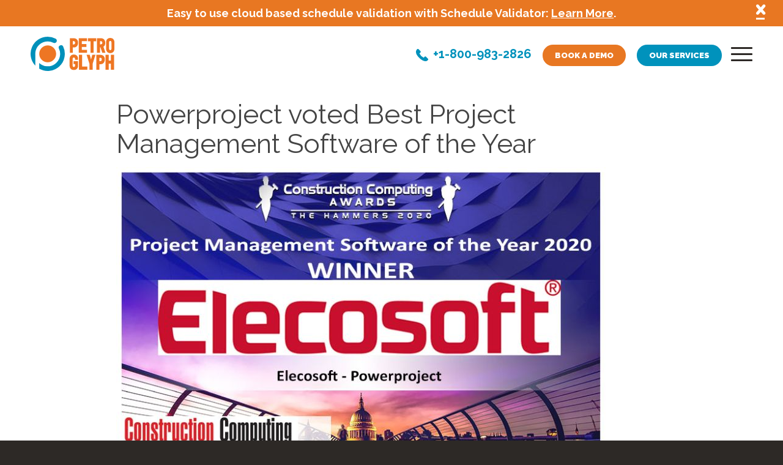

--- FILE ---
content_type: text/html; charset=UTF-8
request_url: https://www.petroglyphprojects.com/blog/powerproject-voted-best-project-management-software-of-the-year/
body_size: 15412
content:
<!DOCTYPE html>
<html lang="en-CA" class="html_stretched responsive av-preloader-disabled  html_header_top html_logo_left html_main_nav_header html_menu_right html_custom html_header_sticky html_header_shrinking html_header_topbar_active html_mobile_menu_phone html_header_searchicon_disabled html_content_align_center html_header_unstick_top_disabled html_header_stretch_disabled html_minimal_header html_elegant-blog html_modern-blog html_av-submenu-hidden html_av-submenu-display-click html_av-overlay-side html_av-overlay-side-classic html_av-submenu-noclone html_entry_id_6120 av-cookies-no-cookie-consent av-no-preview av-default-lightbox html_text_menu_active av-mobile-menu-switch-default">
<head>
<meta charset="UTF-8" />


<!-- mobile setting -->
<meta name="viewport" content="width=device-width, initial-scale=1">

<!-- Scripts/CSS and wp_head hook -->
<meta name='robots' content='index, follow, max-image-preview:large, max-snippet:-1, max-video-preview:-1' />
	<style>img:is([sizes="auto" i], [sizes^="auto," i]) { contain-intrinsic-size: 3000px 1500px }</style>
	
	<!-- This site is optimized with the Yoast SEO plugin v26.3 - https://yoast.com/wordpress/plugins/seo/ -->
	<title>Powerproject voted Best Project Management Software of the Year - Petroglyph Projects</title>
	<link rel="canonical" href="https://www.petroglyphprojects.com/blog/powerproject-voted-best-project-management-software-of-the-year/" />
	<meta property="og:locale" content="en_US" />
	<meta property="og:type" content="article" />
	<meta property="og:title" content="Powerproject voted Best Project Management Software of the Year - Petroglyph Projects" />
	<meta property="og:url" content="https://www.petroglyphprojects.com/blog/powerproject-voted-best-project-management-software-of-the-year/" />
	<meta property="og:site_name" content="Petroglyph Projects" />
	<meta property="article:published_time" content="2020-11-18T01:54:04+00:00" />
	<meta property="article:modified_time" content="2023-12-27T20:36:29+00:00" />
	<meta property="og:image" content="https://www.petroglyphprojects.com/wp-content/uploads/2022/06/winner.jpeg" />
	<meta property="og:image:width" content="800" />
	<meta property="og:image:height" content="457" />
	<meta property="og:image:type" content="image/jpeg" />
	<meta name="author" content="Lorne Duncan" />
	<meta name="twitter:card" content="summary_large_image" />
	<meta name="twitter:label1" content="Written by" />
	<meta name="twitter:data1" content="Lorne Duncan" />
	<meta name="twitter:label2" content="Est. reading time" />
	<meta name="twitter:data2" content="3 minutes" />
	<script type="application/ld+json" class="yoast-schema-graph">{"@context":"https://schema.org","@graph":[{"@type":"Article","@id":"https://www.petroglyphprojects.com/blog/powerproject-voted-best-project-management-software-of-the-year/#article","isPartOf":{"@id":"https://www.petroglyphprojects.com/blog/powerproject-voted-best-project-management-software-of-the-year/"},"author":{"name":"Lorne Duncan","@id":"https://www.petroglyphprojects.com/#/schema/person/7a6d604d4a82130c5d00b505fd767c94"},"headline":"Powerproject voted Best Project Management Software of the Year","datePublished":"2020-11-18T01:54:04+00:00","dateModified":"2023-12-27T20:36:29+00:00","mainEntityOfPage":{"@id":"https://www.petroglyphprojects.com/blog/powerproject-voted-best-project-management-software-of-the-year/"},"wordCount":497,"publisher":{"@id":"https://www.petroglyphprojects.com/#organization"},"image":{"@id":"https://www.petroglyphprojects.com/blog/powerproject-voted-best-project-management-software-of-the-year/#primaryimage"},"thumbnailUrl":"https://www.petroglyphprojects.com/wp-content/uploads/2022/06/winner.jpeg","articleSection":["News"],"inLanguage":"en-CA"},{"@type":"WebPage","@id":"https://www.petroglyphprojects.com/blog/powerproject-voted-best-project-management-software-of-the-year/","url":"https://www.petroglyphprojects.com/blog/powerproject-voted-best-project-management-software-of-the-year/","name":"Powerproject voted Best Project Management Software of the Year - Petroglyph Projects","isPartOf":{"@id":"https://www.petroglyphprojects.com/#website"},"primaryImageOfPage":{"@id":"https://www.petroglyphprojects.com/blog/powerproject-voted-best-project-management-software-of-the-year/#primaryimage"},"image":{"@id":"https://www.petroglyphprojects.com/blog/powerproject-voted-best-project-management-software-of-the-year/#primaryimage"},"thumbnailUrl":"https://www.petroglyphprojects.com/wp-content/uploads/2022/06/winner.jpeg","datePublished":"2020-11-18T01:54:04+00:00","dateModified":"2023-12-27T20:36:29+00:00","breadcrumb":{"@id":"https://www.petroglyphprojects.com/blog/powerproject-voted-best-project-management-software-of-the-year/#breadcrumb"},"inLanguage":"en-CA","potentialAction":[{"@type":"ReadAction","target":["https://www.petroglyphprojects.com/blog/powerproject-voted-best-project-management-software-of-the-year/"]}]},{"@type":"ImageObject","inLanguage":"en-CA","@id":"https://www.petroglyphprojects.com/blog/powerproject-voted-best-project-management-software-of-the-year/#primaryimage","url":"https://www.petroglyphprojects.com/wp-content/uploads/2022/06/winner.jpeg","contentUrl":"https://www.petroglyphprojects.com/wp-content/uploads/2022/06/winner.jpeg","width":800,"height":457},{"@type":"BreadcrumbList","@id":"https://www.petroglyphprojects.com/blog/powerproject-voted-best-project-management-software-of-the-year/#breadcrumb","itemListElement":[{"@type":"ListItem","position":1,"name":"Home","item":"https://www.petroglyphprojects.com/"},{"@type":"ListItem","position":2,"name":"Powerproject voted Best Project Management Software of the Year"}]},{"@type":"WebSite","@id":"https://www.petroglyphprojects.com/#website","url":"https://www.petroglyphprojects.com/","name":"Petroglyph Projects","description":"","publisher":{"@id":"https://www.petroglyphprojects.com/#organization"},"potentialAction":[{"@type":"SearchAction","target":{"@type":"EntryPoint","urlTemplate":"https://www.petroglyphprojects.com/?s={search_term_string}"},"query-input":{"@type":"PropertyValueSpecification","valueRequired":true,"valueName":"search_term_string"}}],"inLanguage":"en-CA"},{"@type":"Organization","@id":"https://www.petroglyphprojects.com/#organization","name":"Petroglyph Projects","url":"https://www.petroglyphprojects.com/","logo":{"@type":"ImageObject","inLanguage":"en-CA","@id":"https://www.petroglyphprojects.com/#/schema/logo/image/","url":"https://www.petroglyphprojects.com/wp-content/uploads/2022/03/petroglyph-logo.svg","contentUrl":"https://www.petroglyphprojects.com/wp-content/uploads/2022/03/petroglyph-logo.svg","width":233,"height":95,"caption":"Petroglyph Projects"},"image":{"@id":"https://www.petroglyphprojects.com/#/schema/logo/image/"}},{"@type":"Person","@id":"https://www.petroglyphprojects.com/#/schema/person/7a6d604d4a82130c5d00b505fd767c94","name":"Lorne Duncan","image":{"@type":"ImageObject","inLanguage":"en-CA","@id":"https://www.petroglyphprojects.com/#/schema/person/image/","url":"https://secure.gravatar.com/avatar/56e45dca22c3f63d0040137c6270cc66936efee1feda3dd8913303439df071c5?s=96&d=mm&r=g","contentUrl":"https://secure.gravatar.com/avatar/56e45dca22c3f63d0040137c6270cc66936efee1feda3dd8913303439df071c5?s=96&d=mm&r=g","caption":"Lorne Duncan"}}]}</script>
	<!-- / Yoast SEO plugin. -->


<link rel='dns-prefetch' href='//fonts.googleapis.com' />
<link rel="alternate" type="application/rss+xml" title="Petroglyph Projects &raquo; Feed" href="https://www.petroglyphprojects.com/feed/" />
<link rel="alternate" type="application/rss+xml" title="Petroglyph Projects &raquo; Comments Feed" href="https://www.petroglyphprojects.com/comments/feed/" />
<link rel="alternate" type="text/calendar" title="Petroglyph Projects &raquo; iCal Feed" href="https://www.petroglyphprojects.com/events/?ical=1" />
<link rel='stylesheet' id='avia-grid-css' href='https://www.petroglyphprojects.com/wp-content/themes/enfold/css/grid.css?ver=7.1.3' type='text/css' media='all' />
<link rel='stylesheet' id='avia-base-css' href='https://www.petroglyphprojects.com/wp-content/themes/enfold/css/base.css?ver=7.1.3' type='text/css' media='all' />
<link rel='stylesheet' id='avia-layout-css' href='https://www.petroglyphprojects.com/wp-content/themes/enfold/css/layout.css?ver=7.1.3' type='text/css' media='all' />
<link rel='stylesheet' id='avia-module-blog-css' href='https://www.petroglyphprojects.com/wp-content/themes/enfold/config-templatebuilder/avia-shortcodes/blog/blog.css?ver=7.1.3' type='text/css' media='all' />
<link rel='stylesheet' id='avia-module-postslider-css' href='https://www.petroglyphprojects.com/wp-content/themes/enfold/config-templatebuilder/avia-shortcodes/postslider/postslider.css?ver=7.1.3' type='text/css' media='all' />
<link rel='stylesheet' id='avia-module-button-css' href='https://www.petroglyphprojects.com/wp-content/themes/enfold/config-templatebuilder/avia-shortcodes/buttons/buttons.css?ver=7.1.3' type='text/css' media='all' />
<link rel='stylesheet' id='avia-module-buttonrow-css' href='https://www.petroglyphprojects.com/wp-content/themes/enfold/config-templatebuilder/avia-shortcodes/buttonrow/buttonrow.css?ver=7.1.3' type='text/css' media='all' />
<link rel='stylesheet' id='avia-module-button-fullwidth-css' href='https://www.petroglyphprojects.com/wp-content/themes/enfold/config-templatebuilder/avia-shortcodes/buttons_fullwidth/buttons_fullwidth.css?ver=7.1.3' type='text/css' media='all' />
<link rel='stylesheet' id='avia-module-catalogue-css' href='https://www.petroglyphprojects.com/wp-content/themes/enfold/config-templatebuilder/avia-shortcodes/catalogue/catalogue.css?ver=7.1.3' type='text/css' media='all' />
<link rel='stylesheet' id='avia-module-comments-css' href='https://www.petroglyphprojects.com/wp-content/themes/enfold/config-templatebuilder/avia-shortcodes/comments/comments.css?ver=7.1.3' type='text/css' media='all' />
<link rel='stylesheet' id='avia-module-contact-css' href='https://www.petroglyphprojects.com/wp-content/themes/enfold/config-templatebuilder/avia-shortcodes/contact/contact.css?ver=7.1.3' type='text/css' media='all' />
<link rel='stylesheet' id='avia-module-slideshow-css' href='https://www.petroglyphprojects.com/wp-content/themes/enfold/config-templatebuilder/avia-shortcodes/slideshow/slideshow.css?ver=7.1.3' type='text/css' media='all' />
<link rel='stylesheet' id='avia-module-gallery-css' href='https://www.petroglyphprojects.com/wp-content/themes/enfold/config-templatebuilder/avia-shortcodes/gallery/gallery.css?ver=7.1.3' type='text/css' media='all' />
<link rel='stylesheet' id='avia-module-gridrow-css' href='https://www.petroglyphprojects.com/wp-content/themes/enfold/config-templatebuilder/avia-shortcodes/grid_row/grid_row.css?ver=7.1.3' type='text/css' media='all' />
<link rel='stylesheet' id='avia-module-heading-css' href='https://www.petroglyphprojects.com/wp-content/themes/enfold/config-templatebuilder/avia-shortcodes/heading/heading.css?ver=7.1.3' type='text/css' media='all' />
<link rel='stylesheet' id='avia-module-hr-css' href='https://www.petroglyphprojects.com/wp-content/themes/enfold/config-templatebuilder/avia-shortcodes/hr/hr.css?ver=7.1.3' type='text/css' media='all' />
<link rel='stylesheet' id='avia-module-icon-css' href='https://www.petroglyphprojects.com/wp-content/themes/enfold/config-templatebuilder/avia-shortcodes/icon/icon.css?ver=7.1.3' type='text/css' media='all' />
<link rel='stylesheet' id='avia-module-iconlist-css' href='https://www.petroglyphprojects.com/wp-content/themes/enfold/config-templatebuilder/avia-shortcodes/iconlist/iconlist.css?ver=7.1.3' type='text/css' media='all' />
<link rel='stylesheet' id='avia-module-image-css' href='https://www.petroglyphprojects.com/wp-content/themes/enfold/config-templatebuilder/avia-shortcodes/image/image.css?ver=7.1.3' type='text/css' media='all' />
<link rel='stylesheet' id='avia-module-slideshow-contentpartner-css' href='https://www.petroglyphprojects.com/wp-content/themes/enfold/config-templatebuilder/avia-shortcodes/contentslider/contentslider.css?ver=7.1.3' type='text/css' media='all' />
<link rel='stylesheet' id='avia-module-slideshow-fullsize-css' href='https://www.petroglyphprojects.com/wp-content/themes/enfold/config-templatebuilder/avia-shortcodes/slideshow_fullsize/slideshow_fullsize.css?ver=7.1.3' type='text/css' media='all' />
<link rel='stylesheet' id='avia-module-social-css' href='https://www.petroglyphprojects.com/wp-content/themes/enfold/config-templatebuilder/avia-shortcodes/social_share/social_share.css?ver=7.1.3' type='text/css' media='all' />
<link rel='stylesheet' id='avia-module-tabsection-css' href='https://www.petroglyphprojects.com/wp-content/themes/enfold/config-templatebuilder/avia-shortcodes/tab_section/tab_section.css?ver=7.1.3' type='text/css' media='all' />
<link rel='stylesheet' id='avia-module-table-css' href='https://www.petroglyphprojects.com/wp-content/themes/enfold/config-templatebuilder/avia-shortcodes/table/table.css?ver=7.1.3' type='text/css' media='all' />
<link rel='stylesheet' id='avia-module-tabs-css' href='https://www.petroglyphprojects.com/wp-content/themes/enfold/config-templatebuilder/avia-shortcodes/tabs/tabs.css?ver=7.1.3' type='text/css' media='all' />
<link rel='stylesheet' id='avia-module-testimonials-css' href='https://www.petroglyphprojects.com/wp-content/themes/enfold/config-templatebuilder/avia-shortcodes/testimonials/testimonials.css?ver=7.1.3' type='text/css' media='all' />
<link rel='stylesheet' id='avia-module-timeline-css' href='https://www.petroglyphprojects.com/wp-content/themes/enfold/config-templatebuilder/avia-shortcodes/timeline/timeline.css?ver=7.1.3' type='text/css' media='all' />
<link rel='stylesheet' id='avia-module-toggles-css' href='https://www.petroglyphprojects.com/wp-content/themes/enfold/config-templatebuilder/avia-shortcodes/toggles/toggles.css?ver=7.1.3' type='text/css' media='all' />
<link rel='stylesheet' id='avia-module-video-css' href='https://www.petroglyphprojects.com/wp-content/themes/enfold/config-templatebuilder/avia-shortcodes/video/video.css?ver=7.1.3' type='text/css' media='all' />
<style id='safe-svg-svg-icon-style-inline-css' type='text/css'>
.safe-svg-cover{text-align:center}.safe-svg-cover .safe-svg-inside{display:inline-block;max-width:100%}.safe-svg-cover svg{fill:currentColor;height:100%;max-height:100%;max-width:100%;width:100%}

</style>
<link rel='stylesheet' id='enfold-custom-block-css-css' href='https://www.petroglyphprojects.com/wp-content/themes/enfold/wp-blocks/src/textblock/style.css?ver=7.1.3' type='text/css' media='all' />
<style id='global-styles-inline-css' type='text/css'>
:root{--wp--preset--aspect-ratio--square: 1;--wp--preset--aspect-ratio--4-3: 4/3;--wp--preset--aspect-ratio--3-4: 3/4;--wp--preset--aspect-ratio--3-2: 3/2;--wp--preset--aspect-ratio--2-3: 2/3;--wp--preset--aspect-ratio--16-9: 16/9;--wp--preset--aspect-ratio--9-16: 9/16;--wp--preset--color--black: #000000;--wp--preset--color--cyan-bluish-gray: #abb8c3;--wp--preset--color--white: #ffffff;--wp--preset--color--pale-pink: #f78da7;--wp--preset--color--vivid-red: #cf2e2e;--wp--preset--color--luminous-vivid-orange: #ff6900;--wp--preset--color--luminous-vivid-amber: #fcb900;--wp--preset--color--light-green-cyan: #7bdcb5;--wp--preset--color--vivid-green-cyan: #00d084;--wp--preset--color--pale-cyan-blue: #8ed1fc;--wp--preset--color--vivid-cyan-blue: #0693e3;--wp--preset--color--vivid-purple: #9b51e0;--wp--preset--color--metallic-red: #b02b2c;--wp--preset--color--maximum-yellow-red: #edae44;--wp--preset--color--yellow-sun: #eeee22;--wp--preset--color--palm-leaf: #83a846;--wp--preset--color--aero: #7bb0e7;--wp--preset--color--old-lavender: #745f7e;--wp--preset--color--steel-teal: #5f8789;--wp--preset--color--raspberry-pink: #d65799;--wp--preset--color--medium-turquoise: #4ecac2;--wp--preset--gradient--vivid-cyan-blue-to-vivid-purple: linear-gradient(135deg,rgba(6,147,227,1) 0%,rgb(155,81,224) 100%);--wp--preset--gradient--light-green-cyan-to-vivid-green-cyan: linear-gradient(135deg,rgb(122,220,180) 0%,rgb(0,208,130) 100%);--wp--preset--gradient--luminous-vivid-amber-to-luminous-vivid-orange: linear-gradient(135deg,rgba(252,185,0,1) 0%,rgba(255,105,0,1) 100%);--wp--preset--gradient--luminous-vivid-orange-to-vivid-red: linear-gradient(135deg,rgba(255,105,0,1) 0%,rgb(207,46,46) 100%);--wp--preset--gradient--very-light-gray-to-cyan-bluish-gray: linear-gradient(135deg,rgb(238,238,238) 0%,rgb(169,184,195) 100%);--wp--preset--gradient--cool-to-warm-spectrum: linear-gradient(135deg,rgb(74,234,220) 0%,rgb(151,120,209) 20%,rgb(207,42,186) 40%,rgb(238,44,130) 60%,rgb(251,105,98) 80%,rgb(254,248,76) 100%);--wp--preset--gradient--blush-light-purple: linear-gradient(135deg,rgb(255,206,236) 0%,rgb(152,150,240) 100%);--wp--preset--gradient--blush-bordeaux: linear-gradient(135deg,rgb(254,205,165) 0%,rgb(254,45,45) 50%,rgb(107,0,62) 100%);--wp--preset--gradient--luminous-dusk: linear-gradient(135deg,rgb(255,203,112) 0%,rgb(199,81,192) 50%,rgb(65,88,208) 100%);--wp--preset--gradient--pale-ocean: linear-gradient(135deg,rgb(255,245,203) 0%,rgb(182,227,212) 50%,rgb(51,167,181) 100%);--wp--preset--gradient--electric-grass: linear-gradient(135deg,rgb(202,248,128) 0%,rgb(113,206,126) 100%);--wp--preset--gradient--midnight: linear-gradient(135deg,rgb(2,3,129) 0%,rgb(40,116,252) 100%);--wp--preset--font-size--small: 1rem;--wp--preset--font-size--medium: 1.125rem;--wp--preset--font-size--large: 1.75rem;--wp--preset--font-size--x-large: clamp(1.75rem, 3vw, 2.25rem);--wp--preset--spacing--20: 0.44rem;--wp--preset--spacing--30: 0.67rem;--wp--preset--spacing--40: 1rem;--wp--preset--spacing--50: 1.5rem;--wp--preset--spacing--60: 2.25rem;--wp--preset--spacing--70: 3.38rem;--wp--preset--spacing--80: 5.06rem;--wp--preset--shadow--natural: 6px 6px 9px rgba(0, 0, 0, 0.2);--wp--preset--shadow--deep: 12px 12px 50px rgba(0, 0, 0, 0.4);--wp--preset--shadow--sharp: 6px 6px 0px rgba(0, 0, 0, 0.2);--wp--preset--shadow--outlined: 6px 6px 0px -3px rgba(255, 255, 255, 1), 6px 6px rgba(0, 0, 0, 1);--wp--preset--shadow--crisp: 6px 6px 0px rgba(0, 0, 0, 1);}:root { --wp--style--global--content-size: 800px;--wp--style--global--wide-size: 1130px; }:where(body) { margin: 0; }.wp-site-blocks > .alignleft { float: left; margin-right: 2em; }.wp-site-blocks > .alignright { float: right; margin-left: 2em; }.wp-site-blocks > .aligncenter { justify-content: center; margin-left: auto; margin-right: auto; }:where(.is-layout-flex){gap: 0.5em;}:where(.is-layout-grid){gap: 0.5em;}.is-layout-flow > .alignleft{float: left;margin-inline-start: 0;margin-inline-end: 2em;}.is-layout-flow > .alignright{float: right;margin-inline-start: 2em;margin-inline-end: 0;}.is-layout-flow > .aligncenter{margin-left: auto !important;margin-right: auto !important;}.is-layout-constrained > .alignleft{float: left;margin-inline-start: 0;margin-inline-end: 2em;}.is-layout-constrained > .alignright{float: right;margin-inline-start: 2em;margin-inline-end: 0;}.is-layout-constrained > .aligncenter{margin-left: auto !important;margin-right: auto !important;}.is-layout-constrained > :where(:not(.alignleft):not(.alignright):not(.alignfull)){max-width: var(--wp--style--global--content-size);margin-left: auto !important;margin-right: auto !important;}.is-layout-constrained > .alignwide{max-width: var(--wp--style--global--wide-size);}body .is-layout-flex{display: flex;}.is-layout-flex{flex-wrap: wrap;align-items: center;}.is-layout-flex > :is(*, div){margin: 0;}body .is-layout-grid{display: grid;}.is-layout-grid > :is(*, div){margin: 0;}body{padding-top: 0px;padding-right: 0px;padding-bottom: 0px;padding-left: 0px;}a:where(:not(.wp-element-button)){text-decoration: underline;}:root :where(.wp-element-button, .wp-block-button__link){background-color: #32373c;border-width: 0;color: #fff;font-family: inherit;font-size: inherit;line-height: inherit;padding: calc(0.667em + 2px) calc(1.333em + 2px);text-decoration: none;}.has-black-color{color: var(--wp--preset--color--black) !important;}.has-cyan-bluish-gray-color{color: var(--wp--preset--color--cyan-bluish-gray) !important;}.has-white-color{color: var(--wp--preset--color--white) !important;}.has-pale-pink-color{color: var(--wp--preset--color--pale-pink) !important;}.has-vivid-red-color{color: var(--wp--preset--color--vivid-red) !important;}.has-luminous-vivid-orange-color{color: var(--wp--preset--color--luminous-vivid-orange) !important;}.has-luminous-vivid-amber-color{color: var(--wp--preset--color--luminous-vivid-amber) !important;}.has-light-green-cyan-color{color: var(--wp--preset--color--light-green-cyan) !important;}.has-vivid-green-cyan-color{color: var(--wp--preset--color--vivid-green-cyan) !important;}.has-pale-cyan-blue-color{color: var(--wp--preset--color--pale-cyan-blue) !important;}.has-vivid-cyan-blue-color{color: var(--wp--preset--color--vivid-cyan-blue) !important;}.has-vivid-purple-color{color: var(--wp--preset--color--vivid-purple) !important;}.has-metallic-red-color{color: var(--wp--preset--color--metallic-red) !important;}.has-maximum-yellow-red-color{color: var(--wp--preset--color--maximum-yellow-red) !important;}.has-yellow-sun-color{color: var(--wp--preset--color--yellow-sun) !important;}.has-palm-leaf-color{color: var(--wp--preset--color--palm-leaf) !important;}.has-aero-color{color: var(--wp--preset--color--aero) !important;}.has-old-lavender-color{color: var(--wp--preset--color--old-lavender) !important;}.has-steel-teal-color{color: var(--wp--preset--color--steel-teal) !important;}.has-raspberry-pink-color{color: var(--wp--preset--color--raspberry-pink) !important;}.has-medium-turquoise-color{color: var(--wp--preset--color--medium-turquoise) !important;}.has-black-background-color{background-color: var(--wp--preset--color--black) !important;}.has-cyan-bluish-gray-background-color{background-color: var(--wp--preset--color--cyan-bluish-gray) !important;}.has-white-background-color{background-color: var(--wp--preset--color--white) !important;}.has-pale-pink-background-color{background-color: var(--wp--preset--color--pale-pink) !important;}.has-vivid-red-background-color{background-color: var(--wp--preset--color--vivid-red) !important;}.has-luminous-vivid-orange-background-color{background-color: var(--wp--preset--color--luminous-vivid-orange) !important;}.has-luminous-vivid-amber-background-color{background-color: var(--wp--preset--color--luminous-vivid-amber) !important;}.has-light-green-cyan-background-color{background-color: var(--wp--preset--color--light-green-cyan) !important;}.has-vivid-green-cyan-background-color{background-color: var(--wp--preset--color--vivid-green-cyan) !important;}.has-pale-cyan-blue-background-color{background-color: var(--wp--preset--color--pale-cyan-blue) !important;}.has-vivid-cyan-blue-background-color{background-color: var(--wp--preset--color--vivid-cyan-blue) !important;}.has-vivid-purple-background-color{background-color: var(--wp--preset--color--vivid-purple) !important;}.has-metallic-red-background-color{background-color: var(--wp--preset--color--metallic-red) !important;}.has-maximum-yellow-red-background-color{background-color: var(--wp--preset--color--maximum-yellow-red) !important;}.has-yellow-sun-background-color{background-color: var(--wp--preset--color--yellow-sun) !important;}.has-palm-leaf-background-color{background-color: var(--wp--preset--color--palm-leaf) !important;}.has-aero-background-color{background-color: var(--wp--preset--color--aero) !important;}.has-old-lavender-background-color{background-color: var(--wp--preset--color--old-lavender) !important;}.has-steel-teal-background-color{background-color: var(--wp--preset--color--steel-teal) !important;}.has-raspberry-pink-background-color{background-color: var(--wp--preset--color--raspberry-pink) !important;}.has-medium-turquoise-background-color{background-color: var(--wp--preset--color--medium-turquoise) !important;}.has-black-border-color{border-color: var(--wp--preset--color--black) !important;}.has-cyan-bluish-gray-border-color{border-color: var(--wp--preset--color--cyan-bluish-gray) !important;}.has-white-border-color{border-color: var(--wp--preset--color--white) !important;}.has-pale-pink-border-color{border-color: var(--wp--preset--color--pale-pink) !important;}.has-vivid-red-border-color{border-color: var(--wp--preset--color--vivid-red) !important;}.has-luminous-vivid-orange-border-color{border-color: var(--wp--preset--color--luminous-vivid-orange) !important;}.has-luminous-vivid-amber-border-color{border-color: var(--wp--preset--color--luminous-vivid-amber) !important;}.has-light-green-cyan-border-color{border-color: var(--wp--preset--color--light-green-cyan) !important;}.has-vivid-green-cyan-border-color{border-color: var(--wp--preset--color--vivid-green-cyan) !important;}.has-pale-cyan-blue-border-color{border-color: var(--wp--preset--color--pale-cyan-blue) !important;}.has-vivid-cyan-blue-border-color{border-color: var(--wp--preset--color--vivid-cyan-blue) !important;}.has-vivid-purple-border-color{border-color: var(--wp--preset--color--vivid-purple) !important;}.has-metallic-red-border-color{border-color: var(--wp--preset--color--metallic-red) !important;}.has-maximum-yellow-red-border-color{border-color: var(--wp--preset--color--maximum-yellow-red) !important;}.has-yellow-sun-border-color{border-color: var(--wp--preset--color--yellow-sun) !important;}.has-palm-leaf-border-color{border-color: var(--wp--preset--color--palm-leaf) !important;}.has-aero-border-color{border-color: var(--wp--preset--color--aero) !important;}.has-old-lavender-border-color{border-color: var(--wp--preset--color--old-lavender) !important;}.has-steel-teal-border-color{border-color: var(--wp--preset--color--steel-teal) !important;}.has-raspberry-pink-border-color{border-color: var(--wp--preset--color--raspberry-pink) !important;}.has-medium-turquoise-border-color{border-color: var(--wp--preset--color--medium-turquoise) !important;}.has-vivid-cyan-blue-to-vivid-purple-gradient-background{background: var(--wp--preset--gradient--vivid-cyan-blue-to-vivid-purple) !important;}.has-light-green-cyan-to-vivid-green-cyan-gradient-background{background: var(--wp--preset--gradient--light-green-cyan-to-vivid-green-cyan) !important;}.has-luminous-vivid-amber-to-luminous-vivid-orange-gradient-background{background: var(--wp--preset--gradient--luminous-vivid-amber-to-luminous-vivid-orange) !important;}.has-luminous-vivid-orange-to-vivid-red-gradient-background{background: var(--wp--preset--gradient--luminous-vivid-orange-to-vivid-red) !important;}.has-very-light-gray-to-cyan-bluish-gray-gradient-background{background: var(--wp--preset--gradient--very-light-gray-to-cyan-bluish-gray) !important;}.has-cool-to-warm-spectrum-gradient-background{background: var(--wp--preset--gradient--cool-to-warm-spectrum) !important;}.has-blush-light-purple-gradient-background{background: var(--wp--preset--gradient--blush-light-purple) !important;}.has-blush-bordeaux-gradient-background{background: var(--wp--preset--gradient--blush-bordeaux) !important;}.has-luminous-dusk-gradient-background{background: var(--wp--preset--gradient--luminous-dusk) !important;}.has-pale-ocean-gradient-background{background: var(--wp--preset--gradient--pale-ocean) !important;}.has-electric-grass-gradient-background{background: var(--wp--preset--gradient--electric-grass) !important;}.has-midnight-gradient-background{background: var(--wp--preset--gradient--midnight) !important;}.has-small-font-size{font-size: var(--wp--preset--font-size--small) !important;}.has-medium-font-size{font-size: var(--wp--preset--font-size--medium) !important;}.has-large-font-size{font-size: var(--wp--preset--font-size--large) !important;}.has-x-large-font-size{font-size: var(--wp--preset--font-size--x-large) !important;}
:where(.wp-block-post-template.is-layout-flex){gap: 1.25em;}:where(.wp-block-post-template.is-layout-grid){gap: 1.25em;}
:where(.wp-block-columns.is-layout-flex){gap: 2em;}:where(.wp-block-columns.is-layout-grid){gap: 2em;}
:root :where(.wp-block-pullquote){font-size: 1.5em;line-height: 1.6;}
</style>
<link rel='stylesheet' id='parent-styles-css' href='https://www.petroglyphprojects.com/wp-content/themes/enfold/style.css?ver=1.0.1' type='text/css' media='all' />
<link rel='stylesheet' id='google-fonts-css' href='https://fonts.googleapis.com/css2?family=Raleway:ital,wght@0,400;0,700;0,900;1,400;1,800&#038;display=swap' type='text/css' media='all' />
<link rel='stylesheet' id='main-style-css' href='https://www.petroglyphprojects.com/wp-content/themes/enfold-child/dist/main-style.min.css?ver=1.0.1' type='text/css' media='all' />
<link rel='stylesheet' id='avia-scs-css' href='https://www.petroglyphprojects.com/wp-content/themes/enfold/css/shortcodes.css?ver=7.1.3' type='text/css' media='all' />
<link rel='stylesheet' id='avia-fold-unfold-css' href='https://www.petroglyphprojects.com/wp-content/themes/enfold/css/avia-snippet-fold-unfold.css?ver=7.1.3' type='text/css' media='all' />
<link rel='stylesheet' id='avia-popup-css-css' href='https://www.petroglyphprojects.com/wp-content/themes/enfold/js/aviapopup/magnific-popup.min.css?ver=7.1.3' type='text/css' media='screen' />
<link rel='stylesheet' id='avia-lightbox-css' href='https://www.petroglyphprojects.com/wp-content/themes/enfold/css/avia-snippet-lightbox.css?ver=7.1.3' type='text/css' media='screen' />
<link rel='stylesheet' id='avia-widget-css-css' href='https://www.petroglyphprojects.com/wp-content/themes/enfold/css/avia-snippet-widget.css?ver=7.1.3' type='text/css' media='screen' />
<link rel='stylesheet' id='avia-dynamic-css' href='https://www.petroglyphprojects.com/wp-content/uploads/dynamic_avia/enfold_child.css?ver=691bb718e87af' type='text/css' media='all' />
<link rel='stylesheet' id='avia-custom-css' href='https://www.petroglyphprojects.com/wp-content/themes/enfold/css/custom.css?ver=7.1.3' type='text/css' media='all' />
<link rel='stylesheet' id='avia-style-css' href='https://www.petroglyphprojects.com/wp-content/themes/enfold-child/style.css?ver=7.1.3' type='text/css' media='all' />
<link rel='stylesheet' id='avia-events-cal-css' href='https://www.petroglyphprojects.com/wp-content/themes/enfold/config-events-calendar/event-mod.css?ver=7.1.3' type='text/css' media='all' />
<link rel='stylesheet' id='avia-gravity-css' href='https://www.petroglyphprojects.com/wp-content/themes/enfold/config-gravityforms/gravity-mod.css?ver=7.1.3' type='text/css' media='screen' />
<link rel='stylesheet' id='avia-single-post-6120-css' href='https://www.petroglyphprojects.com/wp-content/uploads/dynamic_avia/avia_posts_css/post-6120.css?ver=ver-1763596053' type='text/css' media='all' />
<script type="text/javascript" src="https://www.petroglyphprojects.com/wp-includes/js/jquery/jquery.min.js?ver=3.7.1" id="jquery-core-js"></script>
<script type="text/javascript" src="https://www.petroglyphprojects.com/wp-includes/js/jquery/jquery-migrate.min.js?ver=3.4.1" id="jquery-migrate-js"></script>
<script type="text/javascript" src="https://www.petroglyphprojects.com/wp-content/themes/enfold-child/dist/script.min.js?ver=1.0.1" id="script-js"></script>
<script type="text/javascript" src="https://www.petroglyphprojects.com/wp-content/themes/enfold/js/avia-js.js?ver=7.1.3" id="avia-js-js"></script>
<script type="text/javascript" src="https://www.petroglyphprojects.com/wp-content/themes/enfold/js/avia-compat.js?ver=7.1.3" id="avia-compat-js"></script>
<link rel="https://api.w.org/" href="https://www.petroglyphprojects.com/wp-json/" /><link rel="alternate" title="JSON" type="application/json" href="https://www.petroglyphprojects.com/wp-json/wp/v2/posts/6120" /><link rel="EditURI" type="application/rsd+xml" title="RSD" href="https://www.petroglyphprojects.com/xmlrpc.php?rsd" />
<link rel='shortlink' href='https://www.petroglyphprojects.com/?p=6120' />
<link rel="alternate" title="oEmbed (JSON)" type="application/json+oembed" href="https://www.petroglyphprojects.com/wp-json/oembed/1.0/embed?url=https%3A%2F%2Fwww.petroglyphprojects.com%2Fblog%2Fpowerproject-voted-best-project-management-software-of-the-year%2F" />
<link rel="alternate" title="oEmbed (XML)" type="text/xml+oembed" href="https://www.petroglyphprojects.com/wp-json/oembed/1.0/embed?url=https%3A%2F%2Fwww.petroglyphprojects.com%2Fblog%2Fpowerproject-voted-best-project-management-software-of-the-year%2F&#038;format=xml" />
<style>
    td.media-icon img[src$=".svg"],
    td.avia-image img {
        width: 100% !important;
        height: auto !important;
    }
</style><meta name="tec-api-version" content="v1"><meta name="tec-api-origin" content="https://www.petroglyphprojects.com"><link rel="alternate" href="https://www.petroglyphprojects.com/wp-json/tribe/events/v1/" /><!-- Google tag (gtag.js) -->
<script async src="https://www.googletagmanager.com/gtag/js?id=G-7RSRK0BDTB"></script>
<script>
  window.dataLayer = window.dataLayer || [];
  function gtag(){dataLayer.push(arguments);}
  gtag('js', new Date());

  gtag('config', 'G-7RSRK0BDTB');
</script>
<meta name="google-site-verification" content="K10kZb7dcwbsazuDATqKoc4QNbmDmrEOrmW_vq5no14" />
<meta name="msvalidate.01" content="FADDD074F5688AA859CFB240D33C9531" />
    <link rel="preconnect" href="https://fonts.googleapis.com">
    <link rel="preconnect" href="https://fonts.gstatic.com" crossorigin> 

<!--[if lt IE 9]><script src="https://www.petroglyphprojects.com/wp-content/themes/enfold/js/html5shiv.js"></script><![endif]--><link rel="profile" href="https://gmpg.org/xfn/11" />
<link rel="alternate" type="application/rss+xml" title="Petroglyph Projects RSS2 Feed" href="https://www.petroglyphprojects.com/feed/" />
<link rel="pingback" href="https://www.petroglyphprojects.com/xmlrpc.php" />

<style type='text/css' media='screen'>
 #top #header_main > .container, #top #header_main > .container .main_menu  .av-main-nav > li > a, #top #header_main #menu-item-shop .cart_dropdown_link{ height:165px; line-height: 165px; }
 .html_top_nav_header .av-logo-container{ height:165px;  }
 .html_header_top.html_header_sticky #top #wrap_all #main{ padding-top:193px; } 
</style>
<noscript><style>.lazyload[data-src]{display:none !important;}</style></noscript><style>.lazyload{background-image:none !important;}.lazyload:before{background-image:none !important;}</style><link rel="icon" href="https://www.petroglyphprojects.com/wp-content/uploads/2022/08/cropped-favicon-32x32.png" sizes="32x32" />
<link rel="icon" href="https://www.petroglyphprojects.com/wp-content/uploads/2022/08/cropped-favicon-192x192.png" sizes="192x192" />
<link rel="apple-touch-icon" href="https://www.petroglyphprojects.com/wp-content/uploads/2022/08/cropped-favicon-180x180.png" />
<meta name="msapplication-TileImage" content="https://www.petroglyphprojects.com/wp-content/uploads/2022/08/cropped-favicon-270x270.png" />
		<style type="text/css" id="wp-custom-css">
			



.case-study-banner h1{
	font-size:260%!important;
	padding-bottom:20px
}
	.avia-testimonial-content  {
	line-height:1.3!important
}

.av-milestone-date {
	display:none!important
}
@media screen and (max-width: 768px) {
	
	

	
	.case-study-testimonial p{
	font-size:60%!important;
		line-height:1.3em!important
}
  .comparison-chart {
    table-layout: fixed !important;
    width: 100% !important;
  }

  .comparison-chart tr > th:first-child,
  .comparison-chart tr > td:first-child {
    width: 15ch !important;
    max-width: 15ch !important;
    min-width: 1ch !important;
    white-space: normal !important;
    overflow-wrap: break-word !important;
    word-wrap: break-word !important;
    word-break: break-all !important;
    hyphens: auto !important;
    display: table-cell !important;
    vertical-align: top !important;
    font-size: 80% !important;
    font-kerning: none !important;
  }

  .comparison-chart tr:first-child > th:not(:first-child),
  .comparison-chart tr:first-child > td:not(:first-child) {
    font-size: 80% !important;
    font-kerning: none !important;
  }

.comparison-chart img[src$=".svg"] {
    width: 12.5px !important;
    height: auto !important;
  }



	
	
	.comparison-chart tbody tr:not(:first-child) > *:nth-child(2),
.comparison-chart tbody tr:not(:first-child) > *:nth-child(3) {
  font-size: 100%;
}
	
}

.comparison-chart tbody tr:not(:first-child) > *:nth-child(2),
.comparison-chart tbody tr:not(:first-child) > *:nth-child(3) {
  font-size: 200%;
}

.comparison-chart tbody tr:not(:first-child) > *:first-child {
  text-align: left;
}
.comparison-chart,
.comparison-chart th,
.comparison-chart td,
.comparison-chart tr,
.comparison-chart tr.avia-heading-row,
.comparison-chart tr.avia-heading-row th,
.comparison-chart > tbody > tr:nth-of-type(even),
.comparison-chart > tbody > tr:nth-of-type(odd) {
  background-color: #fff !important;
}

.comparison-chart {
  border-collapse: collapse;
  border: 1px solid #ccc;
}

.comparison-chart th,
.comparison-chart td {
  border: 1px solid #ccc;
}





.scheduler-pricing tr:nth-child(even){
	background-color:white!important;
}
.scheduler-pricing tr:nth-child(odd){
	background-color:#f3f3f3!important;
		border-bottom: 1px solid black!important
}

.scheduler-pricing .avia-center-col{
	font-size:24px;
	color:#e87722!important
}

.scheduler-pricing td{
		border-bottom: 1px solid black!important
}

.scheduler-pricing  th{
	border: none!important;
}

.scheduler-pricing .avia-desc-col{
	text-align:right!important;
	line-height:1.6;
	text-transform:none!important;
	letter-spacing:1px;
	border-bottom: 1px solid black!important
}

.alert-bar{
    font-size: 1.8rem;
    font-weight: 600;
	  padding: 5px;}

.alert-bar a {
	color: #ffffff;
	text-decoration: underline!important
}

.alert-bar a:hover {
	text-decoration: none!important
}
.av-alb-blogposts .fallback-post-type-icon, .av-alb-blogposts .post-meta-infos {
	display: none!important
}
.home .av-alb-blogposts h2.entry-title {
	color: white!important;
	font-weight: normal!important;
	text-transform: none!important
}

.av-alb-blogposts h2.entry-title {
	font-size: 22px!important;
	font-weight: normal!important;
	text-transform: none!important
}

.post-entry p, li {font-size:1.2em}

.column-img-list img {
	width: 150px
}

.post-entry a {color:#0092bc;font-weight:600}

.column-img-list img {
	width: 150px
}

.button-text-column .avia_iconbox_title {
	font-size: 1.5em!important;
	line-height: 1.3em;
}

.button-text-column {
	width: 80%;
}

.list-check-icon {
	padding-right: 40px
}

.av_textblock_section .list-check-icon ul li {
	line-height:2.4em
	
}


.software-tabs .laptop-img img {
	max-width: 760px;
}

.short-banner h2 {font-size:27px!important; margin-top:15px; font-weight:500!important}

#main h2 {font-size: 3rem}		</style>
		<style type="text/css">
		@font-face {font-family: 'entypo-fontello-enfold'; font-weight: normal; font-style: normal; font-display: auto;
		src: url('https://www.petroglyphprojects.com/wp-content/themes/enfold/config-templatebuilder/avia-template-builder/assets/fonts/entypo-fontello-enfold/entypo-fontello-enfold.woff2') format('woff2'),
		url('https://www.petroglyphprojects.com/wp-content/themes/enfold/config-templatebuilder/avia-template-builder/assets/fonts/entypo-fontello-enfold/entypo-fontello-enfold.woff') format('woff'),
		url('https://www.petroglyphprojects.com/wp-content/themes/enfold/config-templatebuilder/avia-template-builder/assets/fonts/entypo-fontello-enfold/entypo-fontello-enfold.ttf') format('truetype'),
		url('https://www.petroglyphprojects.com/wp-content/themes/enfold/config-templatebuilder/avia-template-builder/assets/fonts/entypo-fontello-enfold/entypo-fontello-enfold.svg#entypo-fontello-enfold') format('svg'),
		url('https://www.petroglyphprojects.com/wp-content/themes/enfold/config-templatebuilder/avia-template-builder/assets/fonts/entypo-fontello-enfold/entypo-fontello-enfold.eot'),
		url('https://www.petroglyphprojects.com/wp-content/themes/enfold/config-templatebuilder/avia-template-builder/assets/fonts/entypo-fontello-enfold/entypo-fontello-enfold.eot?#iefix') format('embedded-opentype');
		}

		#top .avia-font-entypo-fontello-enfold, body .avia-font-entypo-fontello-enfold, html body [data-av_iconfont='entypo-fontello-enfold']:before{ font-family: 'entypo-fontello-enfold'; }
		
		@font-face {font-family: 'entypo-fontello'; font-weight: normal; font-style: normal; font-display: auto;
		src: url('https://www.petroglyphprojects.com/wp-content/themes/enfold/config-templatebuilder/avia-template-builder/assets/fonts/entypo-fontello/entypo-fontello.woff2') format('woff2'),
		url('https://www.petroglyphprojects.com/wp-content/themes/enfold/config-templatebuilder/avia-template-builder/assets/fonts/entypo-fontello/entypo-fontello.woff') format('woff'),
		url('https://www.petroglyphprojects.com/wp-content/themes/enfold/config-templatebuilder/avia-template-builder/assets/fonts/entypo-fontello/entypo-fontello.ttf') format('truetype'),
		url('https://www.petroglyphprojects.com/wp-content/themes/enfold/config-templatebuilder/avia-template-builder/assets/fonts/entypo-fontello/entypo-fontello.svg#entypo-fontello') format('svg'),
		url('https://www.petroglyphprojects.com/wp-content/themes/enfold/config-templatebuilder/avia-template-builder/assets/fonts/entypo-fontello/entypo-fontello.eot'),
		url('https://www.petroglyphprojects.com/wp-content/themes/enfold/config-templatebuilder/avia-template-builder/assets/fonts/entypo-fontello/entypo-fontello.eot?#iefix') format('embedded-opentype');
		}

		#top .avia-font-entypo-fontello, body .avia-font-entypo-fontello, html body [data-av_iconfont='entypo-fontello']:before{ font-family: 'entypo-fontello'; }
		</style>
</head>

<body id="top" class="wp-singular post-template-default single single-post postid-6120 single-format-standard wp-theme-enfold wp-child-theme-enfold-child stretched avia-mobile-no-animations has-alert-bar rtl_columns av-curtain-numeric tribe-no-js post-type-post category-news avia-responsive-images-support" itemscope="itemscope" itemtype="https://schema.org/WebPage" >

	
<div class="alert-bar">
    <div class="container">
        Easy to use cloud based schedule validation with Schedule Validator: <a href="https://www.petroglyphprojects.com/software-solutions/schedule-validator/">Learn More</a>.
    </div>
    <a href="#" class="close-alert"></a>
</div>
	<div id='wrap_all'>

	
<header id='header' class='all_colors header_color light_bg_color  av_header_top av_logo_left av_main_nav_header av_menu_right av_custom av_header_sticky av_header_shrinking av_header_stretch_disabled av_mobile_menu_phone av_header_searchicon_disabled av_header_unstick_top_disabled av_minimal_header av_bottom_nav_disabled  av_header_border_disabled' aria-label="Header" data-av_shrink_factor='50' role="banner" itemscope="itemscope" itemtype="https://schema.org/WPHeader" >

		<div id='header_meta' class='container_wrap container_wrap_meta  av_phone_active_right av_extra_header_active av_entry_id_6120'>

			      <div class='container'>
			      <div class='phone-info '><div><a href="tel:18009832826" class="icon-phone secondary">+1-800-983-2826</a> <a href="https://www.petroglyphprojects.com/contact/" class="button primary">Book a demo</a> <a href="https://www.petroglyphprojects.com/our-services/" class="button secondary">Our services</a></div></div>			      </div>
		</div>

		<div  id='header_main' class='container_wrap container_wrap_logo'>

        <div class='container av-logo-container'><div class='inner-container'><span class='logo avia-svg-logo'><a href='https://www.petroglyphprojects.com/' class='av-contains-svg' aria-label='petroglyph-logo' title='petroglyph-logo'><svg role="graphics-document" title="petroglyph-logo" desc="" alt=""   xmlns="http://www.w3.org/2000/svg" width="233.16" height="95.21" viewBox="0 0 233.16 95.21" preserveAspectRatio="xMinYMid meet"><g id="logo-Petroglyph-MidStack" transform="translate(-0.021 0)"><circle id="Ellipse_104" data-name="Ellipse 104" cx="23.445" cy="23.445" r="23.445" transform="translate(24.158 24.16)" fill="#ee7623"></circle><path id="Path_9286" data-name="Path 9286" d="M21.817,79.276A34.65,34.65,0,0,1,56.423,44.67a34.232,34.232,0,0,1,15.7,3.764A6.505,6.505,0,1,0,78.03,36.855a47.066,47.066,0,0,0-21.607-5.2,47.572,47.572,0,0,0-34.485,80.351V81.94C21.861,81.059,21.817,80.168,21.817,79.276Z" transform="translate(-8.82 -31.66)" fill="#0090ba"></path><path id="Path_9287" data-name="Path 9287" d="M97.131,56.457A6.505,6.505,0,0,0,85.42,62.1a34.6,34.6,0,0,1-54.76,40.341v16.037A47.616,47.616,0,0,0,97.131,56.457Z" transform="translate(-6.623 -29.512)" fill="#0090ba"></path><path id="Path_9288" data-name="Path 9288" d="M118.512,35.48c9.5,0,12.394,6.494,12.394,12.042,0,8.211-4.018,13.638-12.042,13.638h-2.719V76.1H108V35.48Zm-2.366,17.237h2.014c4.656,0,4.48-3.3,4.48-5.008,0-1.42-.352-4.194-4.128-4.194h-2.366Z" transform="translate(1.165 -31.275)" fill="#ee7623"></path><path id="Path_9289" data-name="Path 9289" d="M130.67,76.1V35.48h22.961v8.211H139.222v7.848H151.8V59.75H139.222v8.079h14.408V76.1Z" transform="translate(3.448 -31.275)" fill="#ee7623"></path><path id="Path_9290" data-name="Path 9290" d="M160.895,43.867H153.63V35.48h23.115v8.387h-7.3V76.1h-8.563Z" transform="translate(5.76 -31.275)" fill="#ee7623"></path><path id="Path_9291" data-name="Path 9291" d="M194.562,59.1,200.286,76.1H191.48l-5.129-15.52h-1.365V76.1H176.72V35.48h11.161c8.321,0,11.81,6.67,11.81,12.515C199.7,53.256,198.052,57.153,194.562,59.1ZM186.3,52.5c4.667,0,5.2-2.6,5.2-4.491,0-1.706-.528-4.48-4.832-4.48H185V52.5Z" transform="translate(8.085 -31.275)" fill="#ee7623"></path><path id="Path_9292" data-name="Path 9292" d="M222.777,46.766V64.949c0,6.967-4.139,11.987-11.513,11.987S199.75,71.917,199.75,64.949V46.766c0-7.022,4.194-11.976,11.513-11.976S222.777,39.743,222.777,46.766Zm-8.211,1.189c0-1.717-.176-5.019-3.3-5.019s-3.3,3.3-3.3,5.019V63.771c0,1.717.187,5.019,3.3,5.019s3.3-3.3,3.3-5.019Z" transform="translate(10.404 -31.345)" fill="#ee7623"></path><path id="Path_9293" data-name="Path 9293" d="M130.98,95.122v12.295c0,7.111-4.216,12.24-11.744,12.24s-11.755-5.129-11.755-12.24V88.859c0-7.177,4.282-12.229,11.755-12.229s11.744,5.052,11.744,12.229v2.411H122.6V90.059c0-1.739-.176-5.118-3.368-5.118s-3.379,3.379-3.379,5.118v16.158c0,1.75.187,5.118,3.379,5.118s3.368-3.368,3.368-5.118v-2.84H118.63V95.122Z" transform="translate(1.113 -27.132)" fill="#ee7623"></path><path id="Path_9294" data-name="Path 9294" d="M131.1,77.34h8.7v32.724h14.749v8.729H131.1Z" transform="translate(3.491 -27.06)" fill="#ee7623"></path><path id="Path_9295" data-name="Path 9295" d="M175.041,77.34,167.2,102.4v16.389H158.4V102.4L150.44,77.34h8.684l3.61,13.131,3.621-13.131Z" transform="translate(5.439 -27.06)" fill="#ee7623"></path><path id="Path_9296" data-name="Path 9296" d="M185.9,77.34c9.7,0,12.658,6.6,12.658,12.295,0,8.376-4.106,13.913-12.295,13.913h-2.774v15.245H175.11V77.34Zm-2.411,17.611h2.047c4.755,0,4.579-3.368,4.579-5.118,0-1.442-.363-4.282-4.216-4.282h-2.411Z" transform="translate(7.923 -27.06)" fill="#ee7623"></path><path id="Path_9297" data-name="Path 9297" d="M221.953,77.34v41.452h-8.806V101.864h-6.142v16.929H198.2V77.34h8.806V93.476h6.142V77.34Z" transform="translate(10.248 -27.06)" fill="#ee7623"></path></g></svg></a></span><nav class='main_menu' data-selectname='Select a page'  role="navigation" itemscope="itemscope" itemtype="https://schema.org/SiteNavigationElement" ><div class="avia-menu av-main-nav-wrap"><ul role="menu" class="menu av-main-nav" id="avia-menu"><li role="menuitem" id="menu-item-253" class="menu-item menu-item-type-custom menu-item-object-custom menu-item-home menu-item-top-level menu-item-top-level-1"><a href="https://www.petroglyphprojects.com/" itemprop="url" tabindex="0"><span class="avia-bullet"></span><span class="avia-menu-text">Home</span><span class="avia-menu-fx"><span class="avia-arrow-wrap"><span class="avia-arrow"></span></span></span></a></li>
<li role="menuitem" id="menu-item-256" class="menu-item menu-item-type-post_type menu-item-object-page menu-item-has-children menu-item-top-level menu-item-top-level-2"><a href="https://www.petroglyphprojects.com/software-solutions/" itemprop="url" tabindex="0"><span class="avia-bullet"></span><span class="avia-menu-text">Software Solutions</span><span class="avia-menu-fx"><span class="avia-arrow-wrap"><span class="avia-arrow"></span></span></span></a>


<ul class="sub-menu">
	<li role="menuitem" id="menu-item-9194" class="menu-item menu-item-type-post_type menu-item-object-page"><a href="https://www.petroglyphprojects.com/software-solutions/aurigo-essentials/" itemprop="url" tabindex="0"><span class="avia-bullet"></span><span class="avia-menu-text">Aurigo Essentials</span></a></li>
	<li role="menuitem" id="menu-item-7034" class="menu-item menu-item-type-post_type menu-item-object-page menu-item-has-children"><a href="https://www.petroglyphprojects.com/software-solutions/elecosoft/" itemprop="url" tabindex="0"><span class="avia-bullet"></span><span class="avia-menu-text">ASTA Powerproject</span></a>
	<ul class="sub-menu">
		<li role="menuitem" id="menu-item-280" class="menu-item menu-item-type-post_type menu-item-object-page"><a href="https://www.petroglyphprojects.com/software-solutions/powerproject/" itemprop="url" tabindex="0"><span class="avia-bullet"></span><span class="avia-menu-text">Powerproject</span></a></li>
		<li role="menuitem" id="menu-item-4539" class="menu-item menu-item-type-post_type menu-item-object-page"><a href="https://www.petroglyphprojects.com/software-solutions/powerproject-bim/" itemprop="url" tabindex="0"><span class="avia-bullet"></span><span class="avia-menu-text">Powerproject BIM</span></a></li>
		<li role="menuitem" id="menu-item-4540" class="menu-item menu-item-type-post_type menu-item-object-page"><a href="https://www.petroglyphprojects.com/software-solutions/powerproject-site-progress-mobile/" itemprop="url" tabindex="0"><span class="avia-bullet"></span><span class="avia-menu-text">Powerproject Site Progress Mobile</span></a></li>
		<li role="menuitem" id="menu-item-4546" class="menu-item menu-item-type-post_type menu-item-object-page"><a href="https://www.petroglyphprojects.com/software-solutions/powerproject-vision/" itemprop="url" tabindex="0"><span class="avia-bullet"></span><span class="avia-menu-text">Powerproject Vision</span></a></li>
	</ul>
</li>
	<li role="menuitem" id="menu-item-8280" class="menu-item menu-item-type-post_type menu-item-object-page"><a href="https://www.petroglyphprojects.com/software-solutions/schedule-validator/" itemprop="url" tabindex="0"><span class="avia-bullet"></span><span class="avia-menu-text">Schedule Validator</span></a></li>
	<li role="menuitem" id="menu-item-4529" class="menu-item menu-item-type-post_type menu-item-object-page"><a href="https://www.petroglyphprojects.com/software-solutions/tilos/" itemprop="url" tabindex="0"><span class="avia-bullet"></span><span class="avia-menu-text">Tilos</span></a></li>
	<li role="menuitem" id="menu-item-281" class="menu-item menu-item-type-post_type menu-item-object-page menu-item-has-children"><a href="https://www.petroglyphprojects.com/software-solutions/deltek/" itemprop="url" tabindex="0"><span class="avia-bullet"></span><span class="avia-menu-text">Acumen</span></a>
	<ul class="sub-menu">
		<li role="menuitem" id="menu-item-4535" class="menu-item menu-item-type-post_type menu-item-object-page"><a href="https://www.petroglyphprojects.com/software-solutions/acumen-fuse/" itemprop="url" tabindex="0"><span class="avia-bullet"></span><span class="avia-menu-text">Acumen Fuse</span></a></li>
		<li role="menuitem" id="menu-item-4536" class="menu-item menu-item-type-post_type menu-item-object-page"><a href="https://www.petroglyphprojects.com/software-solutions/acumen-risk/" itemprop="url" tabindex="0"><span class="avia-bullet"></span><span class="avia-menu-text">Acumen Risk</span></a></li>
		<li role="menuitem" id="menu-item-4533" class="menu-item menu-item-type-post_type menu-item-object-page"><a href="https://www.petroglyphprojects.com/software-solutions/acumen-360/" itemprop="url" tabindex="0"><span class="avia-bullet"></span><span class="avia-menu-text">Acumen 360</span></a></li>
		<li role="menuitem" id="menu-item-4537" class="menu-item menu-item-type-post_type menu-item-object-page"><a href="https://www.petroglyphprojects.com/software-solutions/touchstone/" itemprop="url" tabindex="0"><span class="avia-bullet"></span><span class="avia-menu-text">Touchstone</span></a></li>
	</ul>
</li>
	<li role="menuitem" id="menu-item-287" class="menu-item menu-item-type-post_type menu-item-object-page"><a href="https://www.petroglyphprojects.com/software-solutions/phase-manager/" itemprop="url" tabindex="0"><span class="avia-bullet"></span><span class="avia-menu-text">Phase Manager</span></a></li>
	<li role="menuitem" id="menu-item-278" class="menu-item menu-item-type-post_type menu-item-object-page"><a href="https://www.petroglyphprojects.com/software-solutions/isetia/" itemprop="url" tabindex="0"><span class="avia-bullet"></span><span class="avia-menu-text">ISETIA</span></a></li>
</ul>
</li>
<li role="menuitem" id="menu-item-255" class="menu-item menu-item-type-post_type menu-item-object-page menu-item-has-children menu-item-top-level menu-item-top-level-3"><a href="https://www.petroglyphprojects.com/our-services/" itemprop="url" tabindex="0"><span class="avia-bullet"></span><span class="avia-menu-text">Consulting Services</span><span class="avia-menu-fx"><span class="avia-arrow-wrap"><span class="avia-arrow"></span></span></span></a>


<ul class="sub-menu">
	<li role="menuitem" id="menu-item-410" class="menu-item menu-item-type-post_type menu-item-object-page"><a href="https://www.petroglyphprojects.com/our-services/needs-assessment/" itemprop="url" tabindex="0"><span class="avia-bullet"></span><span class="avia-menu-text">Project Needs Assessment</span></a></li>
	<li role="menuitem" id="menu-item-422" class="menu-item menu-item-type-post_type menu-item-object-page"><a href="https://www.petroglyphprojects.com/our-services/risk-assessment/" itemprop="url" tabindex="0"><span class="avia-bullet"></span><span class="avia-menu-text">Risk Assessment</span></a></li>
	<li role="menuitem" id="menu-item-417" class="menu-item menu-item-type-post_type menu-item-object-page"><a href="https://www.petroglyphprojects.com/our-services/project-controls/" itemprop="url" tabindex="0"><span class="avia-bullet"></span><span class="avia-menu-text">Project Controls</span></a></li>
	<li role="menuitem" id="menu-item-4616" class="menu-item menu-item-type-post_type menu-item-object-page"><a href="https://www.petroglyphprojects.com/our-services/planning-and-scheduling/" itemprop="url" tabindex="0"><span class="avia-bullet"></span><span class="avia-menu-text">Planning &#038; Scheduling</span></a></li>
	<li role="menuitem" id="menu-item-4859" class="menu-item menu-item-type-post_type menu-item-object-page"><a href="https://www.petroglyphprojects.com/our-services/project-resources/" itemprop="url" tabindex="0"><span class="avia-bullet"></span><span class="avia-menu-text">Project Resources</span></a></li>
</ul>
</li>
<li role="menuitem" id="menu-item-4548" class="menu-item menu-item-type-custom menu-item-object-custom menu-item-has-children menu-item-top-level menu-item-top-level-4"><a href="#" itemprop="url" tabindex="0"><span class="avia-bullet"></span><span class="avia-menu-text">Learning Center</span><span class="avia-menu-fx"><span class="avia-arrow-wrap"><span class="avia-arrow"></span></span></span></a>


<ul class="sub-menu">
	<li role="menuitem" id="menu-item-427" class="menu-item menu-item-type-post_type menu-item-object-page"><a href="https://www.petroglyphprojects.com/software-solutions/tilos/tilos-software-training/" itemprop="url" tabindex="0"><span class="avia-bullet"></span><span class="avia-menu-text">Tilos Training</span></a></li>
	<li role="menuitem" id="menu-item-460" class="menu-item menu-item-type-custom menu-item-object-custom"><a href="/events/" itemprop="url" tabindex="0"><span class="avia-bullet"></span><span class="avia-menu-text">Training Calendar</span></a></li>
</ul>
</li>
<li role="menuitem" id="menu-item-4234" class="menu-item menu-item-type-post_type menu-item-object-page menu-item-mega-parent  menu-item-top-level menu-item-top-level-5"><a href="https://www.petroglyphprojects.com/blog/" itemprop="url" tabindex="0"><span class="avia-bullet"></span><span class="avia-menu-text">Insights</span><span class="avia-menu-fx"><span class="avia-arrow-wrap"><span class="avia-arrow"></span></span></span></a></li>
<li role="menuitem" id="menu-item-254" class="menu-item menu-item-type-post_type menu-item-object-page menu-item-has-children menu-item-top-level menu-item-top-level-6"><a href="https://www.petroglyphprojects.com/about-us/" itemprop="url" tabindex="0"><span class="avia-bullet"></span><span class="avia-menu-text">About Us</span><span class="avia-menu-fx"><span class="avia-arrow-wrap"><span class="avia-arrow"></span></span></span></a>


<ul class="sub-menu">
	<li role="menuitem" id="menu-item-388" class="menu-item menu-item-type-post_type menu-item-object-page"><a href="https://www.petroglyphprojects.com/about-us/our-team/" itemprop="url" tabindex="0"><span class="avia-bullet"></span><span class="avia-menu-text">Our Team</span></a></li>
	<li role="menuitem" id="menu-item-391" class="menu-item menu-item-type-post_type menu-item-object-page"><a href="https://www.petroglyphprojects.com/about-us/project-portfolio/" itemprop="url" tabindex="0"><span class="avia-bullet"></span><span class="avia-menu-text">Construction Project Portfolio</span></a></li>
	<li role="menuitem" id="menu-item-467" class="menu-item menu-item-type-custom menu-item-object-custom"><a href="/events/" itemprop="url" tabindex="0"><span class="avia-bullet"></span><span class="avia-menu-text">Events Calendar</span></a></li>
</ul>
</li>
<li role="menuitem" id="menu-item-464" class="menu-item menu-item-type-post_type menu-item-object-page menu-item-top-level menu-item-top-level-7"><a href="https://www.petroglyphprojects.com/contact/" itemprop="url" tabindex="0"><span class="avia-bullet"></span><span class="avia-menu-text">Contact</span><span class="avia-menu-fx"><span class="avia-arrow-wrap"><span class="avia-arrow"></span></span></span></a></li>
<li class="av-burger-menu-main menu-item-avia-special " role="menuitem">
	        			<a href="#" aria-label="Menu" aria-hidden="false">
							<span class="av-hamburger av-hamburger--spin av-js-hamburger">
								<span class="av-hamburger-box">
						          <span class="av-hamburger-inner"></span>
						          <strong>Menu</strong>
								</span>
							</span>
							<span class="avia_hidden_link_text">Menu</span>
						</a>
	        		   </li></ul></div></nav></div> </div> 
		<!-- end container_wrap-->
		</div>
<div class="header_bg"></div>
<!-- end header -->
</header>

	<div id='main' class='all_colors' data-scroll-offset='163'>

	<div class="custom-post-featured-image">
    <div class="container">
        <h1 class="post-title">Powerproject voted Best Project Management Software of the Year</h1>
        <div class="img-wrap">
    <img src="[data-uri]" alt="Powerproject voted Best Project Management Software of the Year" data-src="https://www.petroglyphprojects.com/wp-content/uploads/2022/06/winner.jpeg" decoding="async" class="lazyload" data-eio-rwidth="800" data-eio-rheight="457" /><noscript><img src="https://www.petroglyphprojects.com/wp-content/uploads/2022/06/winner.jpeg" alt="Powerproject voted Best Project Management Software of the Year" data-eio="l" /></noscript>
</div>
    </div>
</div><div   class='main_color container_wrap_first container_wrap fullsize'  ><div class='container av-section-cont-open' ><main  role="main" itemscope="itemscope" itemtype="https://schema.org/Blog"  class='template-page content  av-content-full alpha units'><div class='post-entry post-entry-type-page post-entry-6120'><div class='entry-content-wrapper clearfix'><div  class='flex_column av-2ieqjk-3188652be47c11b0e1119aa4b31035a7 av_one_full  avia-builder-el-0  avia-builder-el-no-sibling  first flex_column_div av-zero-column-padding  '     ><section  class='av_textblock_section av-jyeqtd6p-a89db9ae3d4de7ba1580ffd246c21609 '   itemscope="itemscope" itemtype="https://schema.org/BlogPosting" itemprop="blogPost" ><div class='avia_textblock'  itemprop="text" ><p>Powerproject has just been awarded Project Management Software of the Year for 2020</p>
<p>This is the seventh year in a row Construction Computing has awarded <a href="https://www.petroglyphprojects.com/contact/">Powerproject</a> for  effective design, construction, maintenance and modification of commercial buildings, residential and social housing and civil engineering projects of all sizes.</p>
<p>The winners of the ‘Project Management Software’ award are awarded by customer vote and are a testament to the commitment to providing innovative, market-leading software solutions for our customers that Elecosoft, Powerproject&#8217;s developer has demonstrated.</p>
<blockquote>
<div class="avia-testimonial-meta"></div>
<div class="avia-testimonial-meta"></div>
</blockquote>
</div></section>
<div  class='avia-button-wrap av-kfhdsxxq-4d8de46301f0307ca8a3a5403df568f8-wrap avia-button-center  avia-builder-el-2  el_after_av_textblock  avia-builder-el-last '><a href='https://www.petroglyphprojects.com/contact/'  class='avia-button av-kfhdsxxq-4d8de46301f0307ca8a3a5403df568f8 av-link-btn avia-icon_select-no avia-size-medium avia-position-center avia-color-theme-color'   aria-label="Try Powerproject Today"><span class='avia_iconbox_title' >Try Powerproject Today</span></a></div></div>
</div></div></main><!-- close content main element --> <!-- section close by builder template -->		</div><!--end builder template--></div><!-- close default .container_wrap element --><footer class="footer-page-content footer_color" id="footer-page"><style type="text/css" data-created_by="avia_inline_auto" id="style-css-av-p33i-33a4029aacd07cda301e59ccf6a10d69">
.avia-section.av-p33i-33a4029aacd07cda301e59ccf6a10d69{
background-color:#2d2926;
background-image:unset;
}
</style>
<div id='av_section_1'  class='avia-section av-p33i-33a4029aacd07cda301e59ccf6a10d69 main_color avia-section-default avia-no-border-styling  avia-builder-el-0  el_before_av_section  avia-builder-el-first  footer-top avia-bg-style-scroll container_wrap fullsize'  ><div class='container av-section-cont-open' ><main  role="main" itemscope="itemscope" itemtype="https://schema.org/Blog"  class='template-page content  av-content-full alpha units'><div class='post-entry post-entry-type-page post-entry-6120'><div class='entry-content-wrapper clearfix'>
<div  class='flex_column av-l0lm8biy-0fc39237635b768e47b47701e0428a12 av_one_full  avia-builder-el-1  el_before_av_one_full  avia-builder-el-first  footer-logo first flex_column_div  '     ><style type="text/css" data-created_by="avia_inline_auto" id="style-css-av-l0lm7xef-9ed6f5350537e0256da0fbdceda79810">
.avia-image-container.av-l0lm7xef-9ed6f5350537e0256da0fbdceda79810 img.avia_image{
box-shadow:none;
}
.avia-image-container.av-l0lm7xef-9ed6f5350537e0256da0fbdceda79810 .av-image-caption-overlay-center{
color:#ffffff;
}
</style>
<div  class='avia-image-container av-l0lm7xef-9ed6f5350537e0256da0fbdceda79810 av-styling-no-styling avia-align-  avia-builder-el-2  avia-builder-el-no-sibling '   itemprop="image" itemscope="itemscope" itemtype="https://schema.org/ImageObject" ><div class="avia-image-container-inner"><div class="avia-image-overlay-wrap"><img decoding="async" fetchpriority="high" class='wp-image-12 avia-img-lazy-loading-not-12 avia_image ' src="https://www.petroglyphprojects.com/wp-content/uploads/2022/03/petroglyph-logo.svg" alt='' title='petroglyph-logo'  height="95" width="233"  itemprop="thumbnailUrl"  /></div></div></div></div><div  class='flex_column av-1w66e-d11acceb1d1d9f9ca6a9151a2b52d810 av_one_full  avia-builder-el-3  el_after_av_one_full  el_before_av_one_full  details first flex_column_div  column-top-margin'     ><section  class='av_textblock_section av-l0lmexw0-7ee335bbf8b9edb4d7eb958155acbc64 '   itemscope="itemscope" itemtype="https://schema.org/CreativeWork" ><div class='avia_textblock'  itemprop="text" ><h4 class="icon-marker">Petroglyph Projects USA</h4>
<p>871 Coronado Center Dr, Ste 200<br />
Henderson, NV 89052<br />
USA</p>
<p><a class="icon-phone" href="tel:17029402379">+1.702.940.2379</a></p>
</div></section></div><div  class='flex_column av-1mfhe-297ff7989ca2f87708efc840e1111202 av_one_full  avia-builder-el-5  el_after_av_one_full  el_before_av_one_full  details first flex_column_div  column-top-margin'     ><section  class='av_textblock_section av-l0lmiemm-0e6c2c9db1942710b973b4277f6b8f84 '   itemscope="itemscope" itemtype="https://schema.org/CreativeWork" ><div class='avia_textblock'  itemprop="text" ><h4 class="icon-marker">Petroglyph Project Analytics</h4>
<p>141 Cambridge Street<br />
Victoria, BC V8V 4B1<br />
Canada</p>
<p><a class="icon-phone" href="tel:18009832826;103">+1.800.983.2826 Ext. 103</a></p>
</div></section></div><div  class='flex_column av-m20qxikm-24080274d698fe862c0fd61eaf077bb1 av_one_full  avia-builder-el-7  el_after_av_one_full  avia-builder-el-last  newsletter first flex_column_div  column-top-margin'     ><section  class='av_textblock_section av-m20r9b1p-358d4d1a41ffaf88e80d3aba65599597 '   itemscope="itemscope" itemtype="https://schema.org/CreativeWork" ><div class='avia_textblock'  itemprop="text" ><h4 class="av-icon-char">Software Solutions</h4>
<ul>
<li><a href="https://www.petroglyphprojects.com/software-solutions/tilos/">Tilos Software</a></li>
<li><a href="https://www.petroglyphprojects.com/software-solutions/tilos/tilos-software-training/">Tilos Software Training</a></li>
<li><a href="https://www.petroglyphprojects.com/software-solutions/isetia/">Isetia</a></li>
<li><a href="https://www.petroglyphprojects.com/software-solutions/schedule-validator/">Schedule Validator</a></li>
<li><a href="https://www.petroglyphprojects.com/software-solutions/powerproject/">Asta Powerproject</a></li>
<li><a href="https://www.petroglyphprojects.com/our-services/">Project Consultation Services</a></li>
</ul>
</div></section></div>

</div></div></main><!-- close content main element --></div></div><div id='av_section_2'  class='avia-section av-l0lmkp9i-c3194535d0b7cbcb464774940559a3ea main_color avia-section-small avia-no-border-styling  avia-builder-el-9  el_after_av_section  avia-builder-el-last  footer-btm avia-bg-style-scroll container_wrap fullsize'  ><div class='container av-section-cont-open' ><div class='template-page content  av-content-full alpha units'><div class='post-entry post-entry-type-page post-entry-6120'><div class='entry-content-wrapper clearfix'>
<div  class='flex_column av-l0lmtt2c-946380fd2b0ee143710c3d7663f651c8 av_one_full  avia-builder-el-10  el_before_av_one_full  avia-builder-el-first  terms-conditions first flex_column_div  '     ><section class="avia_codeblock_section  avia_code_block_0"  itemscope="itemscope" itemtype="https://schema.org/CreativeWork" ><div class='avia_codeblock footer-codeblock'  itemprop="text" ><span class="other-links"><a href="/privacy-policy/">Privacy Policy</a> • <a href="/terms-and-conditions/">Terms and Conditions</a> • <a href="https://www.linkedin.com/company/petroglyph-project-analytics/" target="_blank">Linkedin</a></span>
<!--[social-media-links wrapper_class="custom-icons"] --></div></section></div><div  class='flex_column av-l0lmtkne-3cbe4392423ca50db1c874c272a60af0 av_one_full  avia-builder-el-12  el_after_av_one_full  avia-builder-el-last  copyright first flex_column_div  column-top-margin'     ><section  class='av_textblock_section av-l0lmt5te-19645f864a8ea3fe664ade22648dcdc4 '   itemscope="itemscope" itemtype="https://schema.org/CreativeWork" ><div class='avia_textblock'  itemprop="text" ><p>© 2024 Petroglyph Projects Analytics • Web Design by <a href="https://www.caorda.com" target="_blank" rel="noopener">Caorda</a></p>
</div></section></div>
</div></div></div><!-- close content main div --> <!-- section close by builder template -->		</div><!--end builder template--></div><!-- close default .container_wrap element --></footer>

			<!-- end main -->
		</div>

		<!-- end wrap_all --></div>
<a href='#top' title='Scroll to top' id='scroll-top-link' class='avia-svg-icon avia-font-svg_entypo-fontello' data-av_svg_icon='up-open' data-av_iconset='svg_entypo-fontello' tabindex='-1' aria-hidden='true'>
	<svg version="1.1" xmlns="http://www.w3.org/2000/svg" width="19" height="32" viewBox="0 0 19 32" preserveAspectRatio="xMidYMid meet" aria-labelledby='av-svg-title-1' aria-describedby='av-svg-desc-1' role="graphics-symbol" aria-hidden="true">
<title id='av-svg-title-1'>Scroll to top</title>
<desc id='av-svg-desc-1'>Scroll to top</desc>
<path d="M18.048 18.24q0.512 0.512 0.512 1.312t-0.512 1.312q-1.216 1.216-2.496 0l-6.272-6.016-6.272 6.016q-1.28 1.216-2.496 0-0.512-0.512-0.512-1.312t0.512-1.312l7.488-7.168q0.512-0.512 1.28-0.512t1.28 0.512z"></path>
</svg>	<span class="avia_hidden_link_text">Scroll to top</span>
</a>

<div id="fb-root"></div>

<script type="speculationrules">
{"prefetch":[{"source":"document","where":{"and":[{"href_matches":"\/*"},{"not":{"href_matches":["\/wp-*.php","\/wp-admin\/*","\/wp-content\/uploads\/*","\/wp-content\/*","\/wp-content\/plugins\/*","\/wp-content\/themes\/enfold-child\/*","\/wp-content\/themes\/enfold\/*","\/*\\?(.+)"]}},{"not":{"selector_matches":"a[rel~=\"nofollow\"]"}},{"not":{"selector_matches":".no-prefetch, .no-prefetch a"}}]},"eagerness":"conservative"}]}
</script>
		<script>
		( function ( body ) {
			'use strict';
			body.className = body.className.replace( /\btribe-no-js\b/, 'tribe-js' );
		} )( document.body );
		</script>
		
 <script type='text/javascript'>
 /* <![CDATA[ */  
var avia_framework_globals = avia_framework_globals || {};
    avia_framework_globals.frameworkUrl = 'https://www.petroglyphprojects.com/wp-content/themes/enfold/framework/';
    avia_framework_globals.installedAt = 'https://www.petroglyphprojects.com/wp-content/themes/enfold/';
    avia_framework_globals.ajaxurl = 'https://www.petroglyphprojects.com/wp-admin/admin-ajax.php';
/* ]]> */ 
</script>
 
 <script> /* <![CDATA[ */var tribe_l10n_datatables = {"aria":{"sort_ascending":": activate to sort column ascending","sort_descending":": activate to sort column descending"},"length_menu":"Show _MENU_ entries","empty_table":"No data available in table","info":"Showing _START_ to _END_ of _TOTAL_ entries","info_empty":"Showing 0 to 0 of 0 entries","info_filtered":"(filtered from _MAX_ total entries)","zero_records":"No matching records found","search":"Search:","all_selected_text":"All items on this page were selected. ","select_all_link":"Select all pages","clear_selection":"Clear Selection.","pagination":{"all":"All","next":"Next","previous":"Previous"},"select":{"rows":{"0":"","_":": Selected %d rows","1":": Selected 1 row"}},"datepicker":{"dayNames":["Sunday","Monday","Tuesday","Wednesday","Thursday","Friday","Saturday"],"dayNamesShort":["Sun","Mon","Tue","Wed","Thu","Fri","Sat"],"dayNamesMin":["S","M","T","W","T","F","S"],"monthNames":["January","February","March","April","May","June","July","August","September","October","November","December"],"monthNamesShort":["January","February","March","April","May","June","July","August","September","October","November","December"],"monthNamesMin":["Jan","Feb","Mar","Apr","May","Jun","Jul","Aug","Sep","Oct","Nov","Dec"],"nextText":"Next","prevText":"Prev","currentText":"Today","closeText":"Done","today":"Today","clear":"Clear"}};/* ]]> */ </script><script type="text/javascript" src="https://www.petroglyphprojects.com/wp-content/themes/enfold/js/waypoints/waypoints.min.js?ver=7.1.3" id="avia-waypoints-js"></script>
<script type="text/javascript" src="https://www.petroglyphprojects.com/wp-content/themes/enfold/js/avia.js?ver=7.1.3" id="avia-default-js"></script>
<script type="text/javascript" src="https://www.petroglyphprojects.com/wp-content/themes/enfold/js/shortcodes.js?ver=7.1.3" id="avia-shortcodes-js"></script>
<script type="text/javascript" src="https://www.petroglyphprojects.com/wp-content/themes/enfold/config-templatebuilder/avia-shortcodes/contact/contact.js?ver=7.1.3" id="avia-module-contact-js"></script>
<script type="text/javascript" src="https://www.petroglyphprojects.com/wp-content/themes/enfold/config-templatebuilder/avia-shortcodes/gallery/gallery.js?ver=7.1.3" id="avia-module-gallery-js"></script>
<script type="text/javascript" src="https://www.petroglyphprojects.com/wp-content/themes/enfold/config-templatebuilder/avia-shortcodes/iconlist/iconlist.js?ver=7.1.3" id="avia-module-iconlist-js"></script>
<script type="text/javascript" src="https://www.petroglyphprojects.com/wp-content/themes/enfold/config-templatebuilder/avia-shortcodes/slideshow/slideshow.js?ver=7.1.3" id="avia-module-slideshow-js"></script>
<script type="text/javascript" src="https://www.petroglyphprojects.com/wp-content/themes/enfold/config-templatebuilder/avia-shortcodes/slideshow/slideshow-video.js?ver=7.1.3" id="avia-module-slideshow-video-js"></script>
<script type="text/javascript" src="https://www.petroglyphprojects.com/wp-content/themes/enfold/config-templatebuilder/avia-shortcodes/tab_section/tab_section.js?ver=7.1.3" id="avia-module-tabsection-js"></script>
<script type="text/javascript" src="https://www.petroglyphprojects.com/wp-content/themes/enfold/config-templatebuilder/avia-shortcodes/tabs/tabs.js?ver=7.1.3" id="avia-module-tabs-js"></script>
<script type="text/javascript" src="https://www.petroglyphprojects.com/wp-content/themes/enfold/config-templatebuilder/avia-shortcodes/testimonials/testimonials.js?ver=7.1.3" id="avia-module-testimonials-js"></script>
<script type="text/javascript" src="https://www.petroglyphprojects.com/wp-content/themes/enfold/config-templatebuilder/avia-shortcodes/timeline/timeline.js?ver=7.1.3" id="avia-module-timeline-js"></script>
<script type="text/javascript" src="https://www.petroglyphprojects.com/wp-content/themes/enfold/config-templatebuilder/avia-shortcodes/toggles/toggles.js?ver=7.1.3" id="avia-module-toggles-js"></script>
<script type="text/javascript" src="https://www.petroglyphprojects.com/wp-content/themes/enfold/config-templatebuilder/avia-shortcodes/video/video.js?ver=7.1.3" id="avia-module-video-js"></script>
<script type="text/javascript" id="eio-lazy-load-js-before">
/* <![CDATA[ */
var eio_lazy_vars = {"exactdn_domain":"","skip_autoscale":1,"threshold":0,"use_dpr":1};
/* ]]> */
</script>
<script type="text/javascript" src="https://www.petroglyphprojects.com/wp-content/plugins/ewww-image-optimizer/includes/lazysizes.min.js?ver=821" id="eio-lazy-load-js" async="async" data-wp-strategy="async"></script>
<script type="text/javascript" src="https://www.petroglyphprojects.com/wp-content/plugins/the-events-calendar/common/build/js/user-agent.js?ver=da75d0bdea6dde3898df" id="tec-user-agent-js"></script>
<script type="text/javascript" src="https://www.petroglyphprojects.com/wp-content/themes/enfold/js/avia-snippet-hamburger-menu.js?ver=7.1.3" id="avia-hamburger-menu-js"></script>
<script type="text/javascript" src="https://www.petroglyphprojects.com/wp-content/themes/enfold/js/avia-snippet-parallax.js?ver=7.1.3" id="avia-parallax-support-js"></script>
<script type="text/javascript" src="https://www.petroglyphprojects.com/wp-content/themes/enfold/js/avia-snippet-fold-unfold.js?ver=7.1.3" id="avia-fold-unfold-js"></script>
<script type="text/javascript" src="https://www.petroglyphprojects.com/wp-content/themes/enfold/js/aviapopup/jquery.magnific-popup.min.js?ver=7.1.3" id="avia-popup-js-js"></script>
<script type="text/javascript" src="https://www.petroglyphprojects.com/wp-content/themes/enfold/js/avia-snippet-lightbox.js?ver=7.1.3" id="avia-lightbox-activation-js"></script>
<script type="text/javascript" src="https://www.petroglyphprojects.com/wp-content/themes/enfold/js/avia-snippet-megamenu.js?ver=7.1.3" id="avia-megamenu-js"></script>
<script type="text/javascript" src="https://www.petroglyphprojects.com/wp-content/themes/enfold/js/avia-snippet-sticky-header.js?ver=7.1.3" id="avia-sticky-header-js"></script>
<script type="text/javascript" src="https://www.petroglyphprojects.com/wp-content/themes/enfold/js/avia-snippet-footer-effects.js?ver=7.1.3" id="avia-footer-effects-js"></script>
<script type="text/javascript" src="https://www.petroglyphprojects.com/wp-content/themes/enfold/js/avia-snippet-widget.js?ver=7.1.3" id="avia-widget-js-js"></script>
</body>
</html>


--- FILE ---
content_type: text/css
request_url: https://www.petroglyphprojects.com/wp-content/themes/enfold-child/dist/main-style.min.css?ver=1.0.1
body_size: 27087
content:
#header_main .av-main-nav>.menu-item>.sub-menu::before,#header_main .av-main-nav>.menu-item>.sub-menu:before,.av-special-heading.custom-separator .av-special-heading-tag::before,.av-special-heading.custom-separator .av-special-heading-tag:before,.avia-content-slider.custom-style-blog .slide-entry-wrap .slide-image::before,.avia-content-slider.custom-style-blog .slide-entry-wrap .slide-image:before,.banner::before,.banner:before,.custom-events-grid .event-item a::before,.custom-events-grid .event-item a:before,.short-banner+.main-product-block::before,.short-banner+.main-product-block:before,.software-tabs .top-section h3::before,.software-tabs .top-section h3:before{content:"";display:block;position:absolute}div .custom-events-grid{list-style:none;margin:0;padding:0}#main h1{font:normal 3.6rem/1.1em Raleway,sans-serif;letter-spacing:0;text-transform:none}@media screen and (min-width:769px){#main h1{font-size:6rem}}#main h2{font:600 3rem/1.35em Raleway,sans-serif;letter-spacing:0;text-transform:none}@media screen and (min-width:769px){#main h2{font-size:5rem}}#main h3{font:bold 2.4rem/1.2em Raleway,sans-serif;letter-spacing:.7px;text-transform:none}@media screen and (min-width:769px){#main h3{font-size:2.6rem}}#main h4,.av-tab-section-container.custom-tabs .av-inner-tab-title{font:bold 2.1rem/1.2em Raleway,sans-serif;letter-spacing:0;text-transform:none}@media screen and (min-width:811px){#main h4,.av-tab-section-container.custom-tabs .av-inner-tab-title{font-size:2rem}}#main .avia-logo-element-container.custom-layout .av-logo-special-heading-text,#main h5,#wrap_all .avia-content-slider.custom-style-blog .slide-entry-wrap .slide-content .entry-title,.av-special-heading .av-subheading,.av-special-heading .av-subheading p{font:bold 2rem/1.2em Raleway,sans-serif;letter-spacing:0;text-transform:none}@media screen and (min-width:769px){#main .avia-logo-element-container.custom-layout .av-logo-special-heading-text,#main h5,#wrap_all .avia-content-slider.custom-style-blog .slide-entry-wrap .slide-content .entry-title,.av-special-heading .av-subheading,.av-special-heading .av-subheading p{font-size:2.6rem}}#main h6{font:bold 1.6rem/1.667em Raleway,sans-serif;letter-spacing:0;text-transform:none}@media screen and (min-width:769px){#main h6{font-size:2rem}}.av-special-heading.custom-separator .av-special-heading-tag::before,.av-special-heading.custom-separator .av-special-heading-tag:before,.software-tabs .top-section h3::before,.software-tabs .top-section h3:before{background-color:#e87722;width:75px;height:7px;bottom:0;left:0}html{font-size:10px!important;font-family:Raleway,sans-serif}body{font-size:2rem;font-family:Raleway,sans-serif}#main a[href^=tel]{color:#2d2926}#main a[href^=tel]:hover{color:#e87722}#main a:active,#main a:focus,#main a:hover{text-decoration:none}.icon-phone::before,.icon-phone:before{background:url(../img/icon-phone-orange.svg) no-repeat;background-size:contain;content:"";display:inline-block;margin-right:8px;width:20px;height:20px;vertical-align:middle}.icon-phone.secondary::before,.icon-phone.secondary:before{background:url(../img/icon-phone.svg) no-repeat;background-size:contain}#footer-page .footer-top .avia_textblock h4::before,#footer-page .footer-top .avia_textblock h4:before,.icon-map-marker::before,.icon-map-marker:before{background:url(../img/icon-map-marker.svg) no-repeat;background-size:contain;content:"";display:inline-block;margin-right:8px;width:15px;height:21px;vertical-align:middle}div .custom-events-grid{display:flex;flex-wrap:wrap;margin:0 -5px}.custom-events-grid .event-item{flex:0 0 100%;margin:0 0 30px;padding:0 5px;position:relative}.custom-events-grid .event-item a{border-radius:4px;display:block;height:0;overflow:hidden;padding-top:calc((498 / 621) * 100%);position:relative}.custom-events-grid .event-item a:hover::before,.custom-events-grid .event-item a:hover:before{background-color:#e87722}.custom-events-grid .event-item a::before,.custom-events-grid .event-item a:before{background-color:#2d2926;width:100%;height:100%;opacity:.5;top:0;left:0;transition:background-color .25s ease;z-index:1}.custom-events-grid .event-item a img{position:absolute;width:100%;height:100%;object-fit:cover;top:0;left:0}.custom-events-grid .event-item a .event-content{position:absolute;top:50%;width:100%;text-align:center;pointer-events:none;transform:translateY(-50%);z-index:2}.custom-events-grid .event-item a .event-content,.custom-events-grid .event-item a .event-content .event-date,.custom-events-grid .event-item a .event-content .event-title{color:#fff}.custom-events-grid .event-item a .event-content .event-date{font-size:1.6rem}.home .blog-section .av_textblock_section{margin-right:auto;margin-left:auto;max-width:825px}.blog-section .av_textblock_section,.blog-section .av_textblock_section h2,.blog-section .av_textblock_section p{color:#fff}.column-img-list{display:flex;flex-wrap:wrap;justify-content:center}.responsive #top #wrap_all .column-img-list{margin:40px 0}.column-img-list .avia-image-container{flex:0 0 50%;margin-bottom:30px}.column-img-list .avia-image-container .avia-image-container-inner{padding:0 20px}.column-img-list .avia-image-container .av-image-caption-overlay-center{line-height:1em}.column-img-list .avia-image-container .av-image-caption-overlay-center p{margin-top:20px}.column-img-list .avia-image-container img{margin:0 auto}.column-img-list .avia-image-container p{font-size:2rem;font-weight:700}@media screen and (min-width:768px){.blog-section.related-posts .entry-content-wrapper{position:relative}.column-img-list{flex-wrap:nowrap}.column-img-list .avia-image-container{flex:0 0 auto;margin-bottom:0}.column-img-list .avia-image-container img{max-height:150px}}@media screen and (min-width:990px){.custom-events-grid .event-item{flex:0 0 33.3333%;margin:0}.column-img-list .avia-image-container{margin-bottom:10px}}.banner.avia-section{position:relative;text-align:center}.banner.avia-section .container{display:flex;flex-direction:column;justify-content:center}@media only screen and (min-height:685px){.banner.avia-section .container{min-height:420px}}.banner::before,.banner:before{background-color:#2d2926;width:100%;height:100%;opacity:.7}.banner:not(.big-banner) .container{max-width:1000px}.banner h1,.banner h2{text-shadow:0 2px 7px rgba(0,0,0,.71)}#wrap_all .banner h1,#wrap_all .banner h2{color:#fff}.banner h3,.banner p{color:#fff;text-shadow:0 2px 7px rgba(0,0,0,.71)}.banner.big-banner::before,.banner.big-banner:before{opacity:.45}.banner.big-banner .template-page{padding:0}.banner.big-banner .flex_column_table{height:calc(100vh - 165px)}.banner.no-overlay::before,.banner.no-overlay:before{display:none}.banner.no-overlay h1,.banner.no-overlay h2,.banner.no-overlay h3,.banner.no-overlay p{text-shadow:none}.banner.extra-padding{padding-bottom:50px}#wrap_all .short-banner h1,#wrap_all .short-banner h2{color:#fff}.short-banner h3,.short-banner p{color:#fff}.short-banner h1{margin-bottom:0}.banner+.overlap-banner{background-color:transparent;margin-top:-50px;position:relative}.overlap-banner .avia-buttonrow-wrap{display:flex;flex-wrap:wrap}#top #wrap_all .banner+.overlap-banner .avia-buttonrow-wrap .avia-button{border-radius:8px;flex:1 1 calc(50% - 8px);margin-bottom:0}#top #wrap_all .banner+.overlap-banner .avia-buttonrow-wrap .avia-button:hover{opacity:1}@media screen and (min-width:768px){#top #wrap_all .banner+.overlap-banner .avia-buttonrow-wrap .avia-button{flex:0 0 calc(50% - 8px)}}@media screen and (min-width:1201px){#top #wrap_all .banner+.overlap-banner .avia-buttonrow-wrap .avia-button{flex:0 0 calc(25% - 8px)}}@media screen and (max-width:1500px) and (min-width:1201px){#top #wrap_all .overlap-banner .avia-buttonrow-wrap .avia-button.avia-size-x-large .avia_iconbox_title{font-size:2rem}#top #wrap_all .overlap-banner .avia-buttonrow-wrap .avia-button.avia-size-x-large .avia_iconbox_title small{font-size:1.6rem}}#wrap_all a.avia-button{border-style:solid;border-width:1px;border-radius:50px;padding:15px 20px}#wrap_all a.avia-button .avia_button_background{display:none}#wrap_all a.avia-button,#wrap_all a.avia-button .avia_iconbox_title{color:#fff;font-size:1.3rem;font-weight:800;letter-spacing:.65px;text-transform:uppercase}#wrap_all a.avia-button.avia-size-x-large{padding:20px}#wrap_all a.avia-button.avia-size-x-large .avia_iconbox_title{font-size:2rem;font-weight:800}#wrap_all a.avia-button.avia-size-x-large .avia_iconbox_title small{display:block;font-size:1.6rem;font-weight:600;letter-spacing:0;margin-top:10px;text-transform:none}#wrap_all a.avia-button.avia-color-light{border-width:2px}#wrap_all a.avia-button.avia-color-light:hover{opacity:1}#wrap_all a.avia-button.avia-color-dark{border-color:#2d2926;border-width:2px}#wrap_all a.avia-button.avia-color-dark .avia_iconbox_title{color:#2d2926}#wrap_all a.avia-button.avia-color-dark:hover{opacity:1}.avia-button-wrap.avia-builder-el-last{margin-top:20px}.button{border-radius:50px;color:#fff;font-size:1.3rem;font-weight:800;letter-spacing:0;padding:12px 20px;text-transform:uppercase}.button:hover{text-decoration:none}.button.primary{background-color:#e87722!important}.button.secondary{background-color:#0092bc!important}@media screen and (min-width:769px){#wrap_all a.avia-button.avia-size-x-large .avia_iconbox_title{font-size:3rem}#wrap_all a.avia-button.avia-size-x-large .avia_iconbox_title small{font-size:1.8rem}}#header_main .main_menu{display:flex;align-items:flex-end}#header_main .avia-menu{padding-bottom:30px}#header_main .av-main-nav>.menu-item>a{font-size:1.8rem;font-weight:900;text-transform:uppercase;height:auto!important;line-height:1!important}#header_main .av-main-nav>.menu-item.menu-item-has-children{position:relative}#header_main .av-main-nav>.menu-item>.sub-menu{margin-top:20px}#header_main .av-main-nav>.menu-item>.sub-menu::before,#header_main .av-main-nav>.menu-item>.sub-menu:before{width:100%;height:25px;top:-22px}#header_main .av-main-nav .sub-menu{background-color:#0092bc}#header_main .av-main-nav .sub-menu a{background-color:transparent;border:none;padding:10px 25px}#header_main .av-main-nav .sub-menu a:hover{background-color:#11a3cc}#header_main .av-main-nav .sub-menu .avia-menu-text{color:#fff;font-size:2rem;font-weight:700}@media screen and (max-width:1439px){#top #header .av-main-nav>li.menu-item:not(.menu-item-avia-special){display:none!important}#top #header .av-burger-menu-main{cursor:pointer;display:block!important}}@media screen and (max-width:1439px) and (min-width:769px){#top #wrap_all #header .av-burger-menu-main{top:2px}#top #wrap_all #header .av-burger-menu-main>a{height:30px!important;line-height:1em!important}#top #wrap_all #header .av-burger-menu-main>a .av-hamburger-box{height:auto}}@media screen and (max-width:1439px) and (min-width:811px){#top #wrap_all #header .av-burger-menu-main{top:5px}}#top #wrap_all .main_color input[type=email],#top #wrap_all .main_color input[type=number],#top #wrap_all .main_color input[type=tel],#top #wrap_all .main_color input[type=text],#top #wrap_all .main_color select,#top #wrap_all .main_color textarea{background-color:#fff;border:1px solid #a2aaad;font:1.6rem Raleway,sans-serif;color:#2d2926;padding:20px;transition:border-color .25s ease}#top #wrap_all .main_color input[type=email]::-webkit-input-placeholder,#top #wrap_all .main_color input[type=number]::-webkit-input-placeholder,#top #wrap_all .main_color input[type=tel]::-webkit-input-placeholder,#top #wrap_all .main_color input[type=text]::-webkit-input-placeholder,#top #wrap_all .main_color select::-webkit-input-placeholder,#top #wrap_all .main_color textarea::-webkit-input-placeholder{font:1.6rem Raleway,sans-serif;color:#2d2926}#top #wrap_all .main_color input[type=email]::-moz-placeholder,#top #wrap_all .main_color input[type=number]::-moz-placeholder,#top #wrap_all .main_color input[type=tel]::-moz-placeholder,#top #wrap_all .main_color input[type=text]::-moz-placeholder,#top #wrap_all .main_color select::-moz-placeholder,#top #wrap_all .main_color textarea::-moz-placeholder{font:1.6rem Raleway,sans-serif;color:#2d2926}#top #wrap_all .main_color input[type=email]:-ms-input-placeholder,#top #wrap_all .main_color input[type=number]:-ms-input-placeholder,#top #wrap_all .main_color input[type=tel]:-ms-input-placeholder,#top #wrap_all .main_color input[type=text]:-ms-input-placeholder,#top #wrap_all .main_color select:-ms-input-placeholder,#top #wrap_all .main_color textarea:-ms-input-placeholder{font:1.6rem Raleway,sans-serif;color:#2d2926}#top #wrap_all .main_color input[type=email]:-moz-placeholder,#top #wrap_all .main_color input[type=number]:-moz-placeholder,#top #wrap_all .main_color input[type=tel]:-moz-placeholder,#top #wrap_all .main_color input[type=text]:-moz-placeholder,#top #wrap_all .main_color select:-moz-placeholder,#top #wrap_all .main_color textarea:-moz-placeholder{font:1.6rem Raleway,sans-serif;color:#2d2926}#top #wrap_all .main_color input[type=email]:active,#top #wrap_all .main_color input[type=email]:focus,#top #wrap_all .main_color input[type=email]:hover,#top #wrap_all .main_color input[type=number]:active,#top #wrap_all .main_color input[type=number]:focus,#top #wrap_all .main_color input[type=number]:hover,#top #wrap_all .main_color input[type=tel]:active,#top #wrap_all .main_color input[type=tel]:focus,#top #wrap_all .main_color input[type=tel]:hover,#top #wrap_all .main_color input[type=text]:active,#top #wrap_all .main_color input[type=text]:focus,#top #wrap_all .main_color input[type=text]:hover,#top #wrap_all .main_color select:active,#top #wrap_all .main_color select:focus,#top #wrap_all .main_color select:hover,#top #wrap_all .main_color textarea:active,#top #wrap_all .main_color textarea:focus,#top #wrap_all .main_color textarea:hover{border:1px solid #54585a}#main .gform_wrapper .gsection{border-bottom:none;margin:20px 0 0 0;padding:0}#top .gform_wrapper .gfield_label{font-size:2rem;font-weight:700;line-height:1.2em}#main .gform_wrapper .gform_validation_errors .gform_submission_error{font-size:2rem}.gform_wrapper .gchoice label{cursor:pointer}#top .gform_wrapper .gfield_contains_required .gfield_label .gfield_required{color:#e87722;font-size:2rem}.gform_wrapper .gfield_contains_required .ginput_container:not(.ginput_container_checkbox){position:relative}.gform_wrapper .gfield_contains_required .ginput_container:not(.ginput_container_checkbox)::before,.gform_wrapper .gfield_contains_required .ginput_container:not(.ginput_container_checkbox):before{color:#e87722;content:"*";display:block;position:absolute;pointer-events:none;top:10px;left:10px}#top #wrap_all .main_color .gform_wrapper .dark-theme input[type=email],#top #wrap_all .main_color .gform_wrapper .dark-theme input[type=number],#top #wrap_all .main_color .gform_wrapper .dark-theme input[type=tel],#top #wrap_all .main_color .gform_wrapper .dark-theme input[type=text],#top #wrap_all .main_color .gform_wrapper .dark-theme select,#top #wrap_all .main_color .gform_wrapper .dark-theme textarea{background-color:rgba(255,255,255,.1);border-color:transparent;border-radius:4px;padding:10px 15px;transition:background-color .25s ease}#top #wrap_all .main_color .gform_wrapper .dark-theme input[type=email]:active,#top #wrap_all .main_color .gform_wrapper .dark-theme input[type=email]:focus,#top #wrap_all .main_color .gform_wrapper .dark-theme input[type=email]:hover,#top #wrap_all .main_color .gform_wrapper .dark-theme input[type=number]:active,#top #wrap_all .main_color .gform_wrapper .dark-theme input[type=number]:focus,#top #wrap_all .main_color .gform_wrapper .dark-theme input[type=number]:hover,#top #wrap_all .main_color .gform_wrapper .dark-theme input[type=tel]:active,#top #wrap_all .main_color .gform_wrapper .dark-theme input[type=tel]:focus,#top #wrap_all .main_color .gform_wrapper .dark-theme input[type=tel]:hover,#top #wrap_all .main_color .gform_wrapper .dark-theme input[type=text]:active,#top #wrap_all .main_color .gform_wrapper .dark-theme input[type=text]:focus,#top #wrap_all .main_color .gform_wrapper .dark-theme input[type=text]:hover,#top #wrap_all .main_color .gform_wrapper .dark-theme select:active,#top #wrap_all .main_color .gform_wrapper .dark-theme select:focus,#top #wrap_all .main_color .gform_wrapper .dark-theme select:hover,#top #wrap_all .main_color .gform_wrapper .dark-theme textarea:active,#top #wrap_all .main_color .gform_wrapper .dark-theme textarea:focus,#top #wrap_all .main_color .gform_wrapper .dark-theme textarea:hover{background-color:#a2aaad}#top #wrap_all .main_color .gform_wrapper .dark-theme input[type=email]::-webkit-input-placeholder,#top #wrap_all .main_color .gform_wrapper .dark-theme input[type=number]::-webkit-input-placeholder,#top #wrap_all .main_color .gform_wrapper .dark-theme input[type=tel]::-webkit-input-placeholder,#top #wrap_all .main_color .gform_wrapper .dark-theme input[type=text]::-webkit-input-placeholder,#top #wrap_all .main_color .gform_wrapper .dark-theme select::-webkit-input-placeholder,#top #wrap_all .main_color .gform_wrapper .dark-theme textarea::-webkit-input-placeholder{color:#fff;font-size:1.2rem;font-weight:700;letter-spacing:.5px;text-transform:uppercase}#top #wrap_all .main_color .gform_wrapper .dark-theme input[type=email]::-moz-placeholder,#top #wrap_all .main_color .gform_wrapper .dark-theme input[type=number]::-moz-placeholder,#top #wrap_all .main_color .gform_wrapper .dark-theme input[type=tel]::-moz-placeholder,#top #wrap_all .main_color .gform_wrapper .dark-theme input[type=text]::-moz-placeholder,#top #wrap_all .main_color .gform_wrapper .dark-theme select::-moz-placeholder,#top #wrap_all .main_color .gform_wrapper .dark-theme textarea::-moz-placeholder{color:#fff;font-size:1.2rem;font-weight:700;letter-spacing:.5px;text-transform:uppercase}#top #wrap_all .main_color .gform_wrapper .dark-theme input[type=email]:-ms-input-placeholder,#top #wrap_all .main_color .gform_wrapper .dark-theme input[type=number]:-ms-input-placeholder,#top #wrap_all .main_color .gform_wrapper .dark-theme input[type=tel]:-ms-input-placeholder,#top #wrap_all .main_color .gform_wrapper .dark-theme input[type=text]:-ms-input-placeholder,#top #wrap_all .main_color .gform_wrapper .dark-theme select:-ms-input-placeholder,#top #wrap_all .main_color .gform_wrapper .dark-theme textarea:-ms-input-placeholder{color:#fff;font-size:1.2rem;font-weight:700;letter-spacing:.5px;text-transform:uppercase}#top #wrap_all .main_color .gform_wrapper .dark-theme input[type=email]:-moz-placeholder,#top #wrap_all .main_color .gform_wrapper .dark-theme input[type=number]:-moz-placeholder,#top #wrap_all .main_color .gform_wrapper .dark-theme input[type=tel]:-moz-placeholder,#top #wrap_all .main_color .gform_wrapper .dark-theme input[type=text]:-moz-placeholder,#top #wrap_all .main_color .gform_wrapper .dark-theme select:-moz-placeholder,#top #wrap_all .main_color .gform_wrapper .dark-theme textarea:-moz-placeholder{color:#fff;font-size:1.2rem;font-weight:700;letter-spacing:.5px;text-transform:uppercase}.gform_wrapper .dark-theme .gform-button{align-self:auto;background-color:transparent;border:2px solid #fff;border-radius:4px;font-size:1.2rem;font-weight:700;letter-spacing:.5px}#header+#main{padding-top:165px!important}.has-alert-bar #header.header-scrolled{top:0}#header_main .container{max-width:100%}#header_main .avia-svg-logo{display:flex;align-items:center}#header_main .avia-svg-logo a{height:auto}.header-scrolled #header_main .avia-svg-logo a{transform:scale(.62);transform-origin:left}#header_main .avia-svg-logo svg{max-width:137px}#header_meta{position:absolute;top:25px;right:100px;transition:opacity .25s ease}#header_meta .button{display:none;margin-left:15px}#header #header_meta .icon-phone{color:#0092bc;display:inline-block;font-size:2rem;font-weight:700;padding-left:23px;width:23px;height:23px;position:relative;overflow:hidden;text-indent:-999em}#header #header_meta .icon-phone::before,#header #header_meta .icon-phone:before{position:absolute;left:0;width:100%;height:100%}.header-scrolled #header_meta{opacity:0;pointer-events:none}.alert-bar{background-color:#e87722;color:#fff;font-size:2rem;font-weight:600;overflow:hidden;position:relative;text-align:center;transition:max-height .25s ease}.alert-bar .close-alert{font-size:3rem;position:absolute;top:0;right:30px}.alert-bar .close-alert::before,.alert-bar .close-alert:before{font-family:entypo-fontello;color:#fff;content:'\e813'}.alert-bar .close-alert:hover{text-decoration:none}.alert-bar .close-alert:hover::before,.alert-bar .close-alert:hover:before{color:#11a3cc}.alert-bar.close{max-height:0}@media screen and (min-width:811px){#header #header_meta .icon-phone{width:auto;height:auto;overflow:visible;text-indent:initial}#header #header_meta .icon-phone::before,#header #header_meta .icon-phone:before{width:20px;height:20px;position:static}#header_meta .button{display:inline-block}}@media screen and (min-width:1440px){#header_main .avia-svg-logo svg{max-width:230px}#header_meta{right:0}}@media screen and (max-width:1439px) and (min-width:769px){#header+#main{padding-top:90px!important}#header #header_main>.container{height:90px!important;line-height:initial!important}#header #header_meta .container{padding:0}}#footer-page .footer-top .avia_textblock,#footer-page .footer-top .avia_textblock a,#footer-page .footer-top .avia_textblock p{color:#fff}#footer-page .footer-top .avia_textblock h3,#footer-page .footer-top .avia_textblock h4{color:#e87722;font-weight:700}#footer-page .footer-top .avia_textblock h3{font-size:2.6rem}#footer-page .footer-top .avia_textblock h4{font-size:1.6rem}#footer-page .footer-top .avia_textblock a:hover{color:#e87722}#footer-page .footer-logo .avia-image-container img{margin:auto;max-width:153px}#footer-page .footer-btm .avia_codeblock_section,#footer-page .footer-btm .avia_codeblock_section a,#footer-page .footer-btm .avia_codeblock_section p,#footer-page .footer-btm .avia_textblock,#footer-page .footer-btm .avia_textblock a,#footer-page .footer-btm .avia_textblock p{font-size:1.6rem}#footer-page .footer-btm a{color:#2d2926;transition:color .25s ease}#footer-page .footer-btm a:hover{color:#e87722}#footer-page .footer-codeblock{display:flex}@media screen and (min-width:1300px){#footer-page .footer-top .entry-content-wrapper{display:flex}#footer-page .footer-top .entry-content-wrapper .flex_column{margin-top:0;width:auto}#footer-page .footer-top .entry-content-wrapper .footer-logo{width:auto}#footer-page .footer-top .entry-content-wrapper .details{margin-left:60px;flex:0 0 300px}#footer-page .footer-top .entry-content-wrapper .newsletter{flex:1 1 auto}#footer-page .footer-top .entry-content-wrapper .newsletter .av_textblock_section{margin-left:auto;max-width:560px}#footer-page .footer-top .entry-content-wrapper h4{margin-top:8px}#footer-page .footer-logo .avia-image-container img{margin:0}#footer-page .footer-btm .entry-content-wrapper{display:flex;justify-content:space-between;align-items:center}#footer-page .footer-btm .entry-content-wrapper::before,#footer-page .footer-btm .entry-content-wrapper:before{display:none}#footer-page .footer-btm .entry-content-wrapper::after,#footer-page .footer-btm .entry-content-wrapper:after{display:none}#footer-page .footer-btm .entry-content-wrapper .flex_column{margin-top:0;width:auto}}.single-post #main h2{font-size:2.6rem}.single-post #main .container{max-width:1000px}.single-post .custom-post-featured-image{margin-top:30px}.single-post#top .fullsize .template-blog .post .entry-content-wrapper{text-align:left}@media screen and (min-width:811px){.single-post #main h1{font-size:4.4rem}.single-post #main h2{font-size:2.9rem}}.avia-section.avia-section-large .content{padding-top:50px;padding-bottom:50px}.avia-section.avia-section-huge .content{padding-top:50px;padding-bottom:50px}.avia-section.max-width-1 .container{max-width:1064px}.avia-section.max-width-2 .container{max-width:1500px}.avia-section.with-background h3,.avia-section.with-background p{color:#fff}.avia-section.overlay-half .flex_column{padding:0}#top .avia-section.overlay-half .flex_column{width:100%}#wrap_all .avia-section.overlay-half .avia_textblock,#wrap_all .avia-section.overlay-half .avia_textblock h2,#wrap_all .avia-section.overlay-half .avia_textblock h3,#wrap_all .avia-section.overlay-half .avia_textblock h4,#wrap_all .avia-section.overlay-half .avia_textblock h5{color:#fff}.avia-section.custom-flex .entry-content-wrapper{display:flex;flex-direction:column}.avia-section.custom-flex .flex_column:not(.mobile-first){order:1}.flex_column.img-row{display:flex;justify-content:center;margin-top:30px}.flex_column.img-row .avia-image-container{margin:0 15px}.flex_column.column-padding{padding:30px}@media screen and (min-width:769px){.avia-section.avia-section-large .content{padding-top:70px;padding-bottom:70px}.avia-section.avia-section-huge .content{padding-top:130px;padding-bottom:130px}.avia-section.custom-flex .entry-content-wrapper{display:block}.flex_column.column-padding{padding:60px 70px}}@media screen and (min-width:1065px){.avia-section.overlay-half .av-section-color-overlay{width:50%}.avia-section.overlay-half .flex_column{padding:50px 80px}#top .avia-section.overlay-half .flex_column{width:50%}.avia-section.overlay-half.content-right .av-section-color-overlay{right:0;left:auto}.avia-section.overlay-half.content-right .av_one_half{float:none}#wrap_all .avia-section.overlay-half.content-right .av_one_half{margin-left:auto}}.av-special-heading.custom-separator .av-special-heading-tag{margin-bottom:40px;padding-bottom:40px;position:relative}.av-special-heading.custom-separator .av-special-heading-tag::before,.av-special-heading.custom-separator .av-special-heading-tag:before{left:50%;transform:translateX(-50%)}#main .avia-logo-element-container.custom-layout .av-logo-special-heading-text{text-align:center}#wrap_all .avia-logo-element-container.custom-layout .avia-slideshow-arrows a{background-color:transparent;color:#e87722}#wrap_all .avia-logo-element-container.custom-layout .avia-slideshow-arrows a::before,#wrap_all .avia-logo-element-container.custom-layout .avia-slideshow-arrows a:before{background-color:transparent}.avia-logo-element-container.trusted-by{flex:1 1 100%}.avia-logo-element-container.trusted-by .slide-entry-wrap{display:flex;flex-wrap:wrap}.avia-logo-element-container.trusted-by .slide-entry{display:flex;align-items:center}#main .avia-logo-element-container.trusted-by .av-logo-special-heading-text{font-size:2rem;text-align:center}#main .avia-logo-element-container.heading-center .av-logo-special-heading-text{text-align:center}@media screen and (min-width:768px){.avia-logo-element-container.custom-layout .avia-content-slider-inner{height:auto!important}#wrap_all .avia-logo-element-container.custom-layout .slide-entry{width:25%}#wrap_all .avia-logo-element-container.custom-layout .avia-slideshow-arrows{position:absolute;width:100%;top:50%;transform:translateY(-50%)}#wrap_all .avia-logo-element-container.custom-layout .avia-slideshow-arrows a{font-size:4.5rem;width:40px;height:auto;line-height:1}#wrap_all .avia-logo-element-container.custom-layout .avia-slideshow-arrows a::before,#wrap_all .avia-logo-element-container.custom-layout .avia-slideshow-arrows a:before{line-height:1}#wrap_all .avia-logo-element-container.custom-layout .avia-slideshow-arrows .prev-slide{transform:translateX(-100%)}#wrap_all .avia-logo-element-container.custom-layout .avia-slideshow-arrows .next-slide{transform:translateX(100%)}}@media screen and (min-width:811px){.avia-logo-element-container.trusted-by .slide-entry-wrap{flex-wrap:nowrap}}.avia-image-container.custom-caption .avia-image-overlay-wrap{display:flex;flex-direction:column-reverse}.avia-image-container.custom-caption .av-image-caption-overlay{position:relative}.avia-image-container.custom-caption .av-image-caption-overlay .av-caption-image-overlay-bg{display:none}.avia-image-container.bordered{border:1px solid #a2aaad;padding:20px}.av-tab-section-container.custom-tabs .av-tab-section-tab-title-container{background-color:#fff;display:inline-block;margin-top:50px;padding:0;text-align:center;width:100%}#top .av-tab-section-container.custom-tabs .av-section-tab-title{border-radius:8px 8px 0 0;color:#2d2926;padding:5px 30px}#top .av-tab-section-container.custom-tabs .av-section-tab-title.av-active-tab-title,#top .av-tab-section-container.custom-tabs .av-section-tab-title:hover{background-color:#54585a;color:#fff}.av-tab-section-container.custom-tabs .av-tab-arrow-container{display:none}.av-tab-section-container.custom-tabs .av-inner-tab-title{width:auto;margin:0}.av-tab-section-container.custom-tabs .av-tab-section-inner-container{background-color:#54585a}.av-tab-section-container.custom-tabs .av-tab-section-inner-container h3,.av-tab-section-container.custom-tabs .av-tab-section-inner-container h4,.av-tab-section-container.custom-tabs .av-tab-section-inner-container h5,.av-tab-section-container.custom-tabs .av-tab-section-inner-container li,.av-tab-section-container.custom-tabs .av-tab-section-inner-container p{color:#fff}.av_textblock_section .list-check-icon ul{list-style:none}.av_textblock_section .list-check-icon ul li{background:url(../img/checkmark.svg) no-repeat left top;line-height:1.4em;margin-left:0;margin-bottom:20px;padding-left:50px}.av_textblock_section .ul-columns-2 ul{column-count:2}.avia-testimonial-wrapper.custom-style-testimonial{background:url(../img/double-quote.svg) no-repeat;background-size:contain;background-position:10%;background-size:201px}.avia-testimonial-wrapper.custom-style-testimonial .avia-testimonial-markup-entry-content,.avia-testimonial-wrapper.custom-style-testimonial .avia-testimonial-markup-entry-content p{color:#0092bc;font-size:3rem;font-style:italic}.avia-testimonial-wrapper.custom-style-testimonial .avia-testimonial_inner{margin-right:auto;margin-left:auto;max-width:1064px}#wrap_all .avia-testimonial-wrapper.custom-style-testimonial .avia-testimonial-meta{display:block;text-align:center}#wrap_all .avia-testimonial-wrapper.custom-style-testimonial .avia-testimonial-meta .avia-testimonial-meta-mini{display:inline-block;float:none;text-align:center}#wrap_all .avia-testimonial-wrapper.custom-style-testimonial .avia-testimonial-meta .avia-testimonial-meta-mini,#wrap_all .avia-testimonial-wrapper.custom-style-testimonial .avia-testimonial-meta .avia-testimonial-meta-mini span,#wrap_all .avia-testimonial-wrapper.custom-style-testimonial .avia-testimonial-meta .avia-testimonial-meta-mini strong{color:#0092bc;font-size:2rem}#wrap_all .avia-testimonial-wrapper.custom-style-testimonial .avia-slideshow-arrows a{color:#0092bc;opacity:1;top:50%;transform:translateY(-50%)}.avia-testimonial-wrapper.custom-style-testimonial .avia-slideshow-arrows a::before,.avia-testimonial-wrapper.custom-style-testimonial .avia-slideshow-arrows a:before{color:#0092bc}.avia-testimonial-wrapper.custom-style-testimonial.style-2{background-image:url(../img/double-quote-orange.svg);border:3px solid #e87722;border-radius:10px;padding:50px 20px}.avia-testimonial-wrapper.custom-style-testimonial.style-2 .avia-testimonial-markup-entry-content,.avia-testimonial-wrapper.custom-style-testimonial.style-2 .avia-testimonial-markup-entry-content p{color:#e87722}#wrap_all .avia-testimonial-wrapper.custom-style-testimonial.style-2 .avia-testimonial-meta .avia-testimonial-meta-mini,#wrap_all .avia-testimonial-wrapper.custom-style-testimonial.style-2 .avia-testimonial-meta .avia-testimonial-meta-mini span,#wrap_all .avia-testimonial-wrapper.custom-style-testimonial.style-2 .avia-testimonial-meta .avia-testimonial-meta-mini strong{color:#e87722}#wrap_all .avia-testimonial-wrapper.custom-style-testimonial.style-2 .avia-slideshow-arrows a{color:#2d2926}.avia-testimonial-wrapper.custom-style-testimonial.style-2 .avia-slideshow-arrows a::before,.avia-testimonial-wrapper.custom-style-testimonial.style-2 .avia-slideshow-arrows a:before{color:#2d2926}.avia-content-slider.custom-style-blog .slide-entry-wrap{display:flex;flex-direction:column;margin-bottom:0;min-height:300px}.responsive #top #wrap_all .avia-content-slider.custom-style-blog .slide-entry-wrap .slide-entry{margin-left:0;margin-bottom:30px;width:100%;min-height:300px}.avia-content-slider.custom-style-blog .slide-entry-wrap .slide-image{background-color:#54585a;border-color:#54585a;display:flex;flex-direction:column;width:100%;height:100%;position:absolute}.avia-content-slider.custom-style-blog .slide-entry-wrap .slide-image::before,.avia-content-slider.custom-style-blog .slide-entry-wrap .slide-image:before{background:#2d2926;background:linear-gradient(to bottom,rgba(45,41,38,0) 0,#2d2926 100%);width:100%;height:58%;bottom:0;left:0;pointer-events:none;z-index:1}.avia-content-slider.custom-style-blog .slide-entry-wrap .slide-image .fallback-post-type-icon{display:none}.avia-content-slider.custom-style-blog .slide-entry-wrap img{opacity:.15;border:none;border-radius:0;height:100%;object-fit:cover;filter:blur(7px)}.avia-content-slider.custom-style-blog .slide-entry-wrap .image-overlay{display:none!important}.avia-content-slider.custom-style-blog .slide-entry-wrap .slide-content{display:flex;flex-direction:column;justify-content:flex-end;font-size:1.6rem;line-height:1.4em;padding:30px 60px 30px 30px;position:absolute;bottom:0;width:100%;height:100%}.avia-content-slider.custom-style-blog .slide-entry-wrap .slide-content,.avia-content-slider.custom-style-blog .slide-entry-wrap .slide-content h3,.avia-content-slider.custom-style-blog .slide-entry-wrap .slide-content p{color:#fff}#top #main .avia-content-slider.custom-style-blog .slide-entry-wrap .slide-content .blog-categories{display:none}.avia-content-slider.custom-style-blog .slide-entry-wrap .slide-meta{position:static}.avia-content-slider.custom-style-blog .slide-entry-wrap .slide-meta .meta-date{background-color:rgba(45,41,38,.7);color:#fff;display:flex;flex-direction:column;justify-content:center;font-weight:700;line-height:1.1em;position:absolute;top:0;right:0;width:60px;height:60px;text-align:center;text-transform:uppercase}.avia-content-slider.custom-style-blog .slide-entry-wrap .slide-meta .meta-date .month{font-size:1.6rem;display:block}.avia-content-slider.custom-style-blog .slide-entry-wrap .slide-meta .meta-date .day{font-size:2.4rem}.avia-content-slider.custom-style-blog .slide-entry-wrap .read-more-link{margin-top:20px;top:0;padding-bottom:0}.avia-content-slider.custom-style-blog .slide-entry-wrap .more-link{font-size:1.3rem;font-weight:800;letter-spacing:.5px;text-transform:uppercase}.avia-content-slider.custom-style-blog .slide-entry-wrap .more-link .more-link-arrow{display:none}.avia-content-slider.custom-style-blog.style-equal .slide-entry-wrap .slide-entry{flex:1 1 33.3333%;max-width:100%}.responsive #top #wrap_all .avia-content-slider.custom-style-blog.style-equal .slide-entry-wrap .slide-entry{margin-bottom:20px}.avia-content-slider.custom-style-blog.style-equal .slide-entry-wrap .slide-entry:first-child{max-width:100%}@media screen and (min-width:769px){.avia-content-slider.custom-style-blog .slide-entry-wrap{flex-direction:row}.avia-content-slider.custom-style-blog .slide-entry-wrap .slide-entry{width:auto;margin-left:30px;max-width:312px;-webkit-box-shadow:0 3px 6px 0 rgba(0,0,0,.3);-moz-box-shadow:0 3px 6px 0 rgba(0,0,0,.3);box-shadow:0 3px 6px 0 rgba(0,0,0,.3)}.responsive #top #wrap_all .avia-content-slider.custom-style-blog .slide-entry-wrap .slide-entry{margin-left:4%}.responsive #top #wrap_all .avia-content-slider.custom-style-blog .slide-entry-wrap .slide-entry:first-child{margin-left:0}.avia-content-slider.custom-style-blog .slide-entry-wrap .slide-entry:first-child{max-width:810px}.avia-content-slider.custom-style-blog.style-equal .slide-entry-wrap .slide-entry{flex:0 0 100%;max-width:100%}.responsive #top #wrap_all .avia-content-slider.custom-style-blog.style-equal .slide-entry-wrap .slide-entry{margin-bottom:20px}.avia-content-slider.custom-style-blog.style-equal .slide-entry-wrap .slide-entry:first-child{max-width:100%}}@media screen and (min-width:811px){.avia-content-slider.custom-style-blog .slide-entry-wrap .slide-content{padding-right:90px}.avia-content-slider.custom-style-blog .slide-entry-wrap .slide-meta .meta-date{line-height:1.8em;width:100px;height:100px}.avia-content-slider.custom-style-blog .slide-entry-wrap .slide-meta .meta-date .month{font-size:2.6rem}.avia-content-slider.custom-style-blog .slide-entry-wrap .slide-meta .meta-date .day{font-size:4.4rem}.avia-content-slider.custom-style-blog.style-equal .slide-entry-wrap .slide-entry{flex:0 1 33.33333%;max-width:100%}.responsive #top #wrap_all .avia-content-slider.custom-style-blog.style-equal .slide-entry-wrap .slide-entry{margin-bottom:20px}.avia-content-slider.custom-style-blog.style-equal .slide-entry-wrap .slide-entry:first-child{max-width:100%}}.avia-buttonrow-wrap.button-text-column{display:flex;align-items:flex-start;flex-direction:column}.avia-buttonrow-wrap.button-text-column .avia-button{display:flex;text-align:left}#wrap_all .main_color .avia-buttonrow-wrap.button-text-column .avia-button .avia_iconbox_title{color:inherit;font-size:3rem;font-weight:700}.avia-buttonrow-wrap.button-text-column .avia-button .avia_button_background{display:none}.avia-buttonrow-wrap.button-text-column .avia-button .avia_button_icon{font-size:3rem}@media screen and (min-width:1601px){.av-layout-grid-container.img-fill .flex_cell{padding:0}.av-layout-grid-container.img-fill .flex_cell:first-child .flex_cell_inner{margin-right:40px;margin-left:auto;max-width:700px}}.responsive #top.home #wrap_all .banner .flex_column_table{display:flex}.responsive #top.home #wrap_all .banner .flex_column_table .flex_column{display:flex;flex-direction:column;justify-content:center;margin-bottom:0}.responsive #top.home #wrap_all .banner .av_textblock_section{margin:0 auto 30px auto;max-width:950px}#main .help-clients h2{color:#fff}.help-clients .av-special-heading.custom-separator .av-special-heading-tag::before,.help-clients .av-special-heading.custom-separator .av-special-heading-tag:before{background-color:#fff}.help-clients p{line-height:1.3em}.help-clients p strong{color:#fff}#main .software-tabs h2,#main .software-tabs p{color:#fff}.software-tabs .top-section>.avia-image-container{margin-bottom:30px}.software-tabs .top-section>.avia-image-container img{margin-right:auto;margin-left:auto;max-width:100%}.software-tabs .top-section h3{margin-bottom:30px;padding-bottom:22px;position:relative}.software-tabs .avia-logo-element-container .avia-content-slider-inner img{height:60px;width:auto}.software-tabs .content-section{background-color:#fff;border-radius:8px;padding:40px 20px}#main .software-tabs .content-section h3,#main .software-tabs .content-section h4,#main .software-tabs .content-section h5,#main .software-tabs .content-section h6,#main .software-tabs .content-section li,#main .software-tabs .content-section p{color:#2d2926}.software-tabs .content-section h6{margin-bottom:30px}.software-tabs .content-section .av_textblock_section ul{margin-left:20px}.software-tabs .bottom-section h2,.software-tabs .bottom-section p{color:#fff}.software-solutions .column-img-list .avia-image-container{max-width:150px}.software-solutions .column-img-list .avia-image-container img{max-width:80px}.software-solutions .column-img-list .avia-image-container .av-image-caption-overlay-center{padding:0}.events-section .avia_textblock{margin-right:auto;margin-left:auto;max-width:825px}@media screen and (min-width:811px){.software-tabs .top-section>.avia-image-container img{max-width:760px}}@media screen and (min-width:1300px){.software-tabs .top-section{display:flex;flex-direction:row-reverse;justify-content:flex-end;z-index:2}.software-tabs .top-section::before,.software-tabs .top-section:before{display:none}.software-tabs .top-section::after,.software-tabs .top-section:after{display:none}.software-tabs .top-section .av_textblock_section{flex:1 1 50%;max-width:630px}.software-tabs .top-section .avia-image-container{flex:0 0 auto;margin-left:30px}.software-tabs .top-section .avia-image-container img{margin-right:0;margin-left:0}.software-tabs .top-section+.content-section{margin-top:-66px;padding-top:110px}.software-tabs .content-section{display:flex;flex-wrap:wrap;padding:80px 60px}.software-tabs .content-section .av_textblock_section{flex:0 0 50%}.software-tabs .content-section .av_textblock_section:first-child ul{column-count:2}}@media screen and (max-width:1200px) and (min-width:768px){#top .help-clients .flex_column{margin-left:0;margin-bottom:30px;float:none;width:100%}}@media screen and (max-width:1480px) and (min-width:1300px){.software-tabs .top-section .av_textblock_section,.software-tabs .top-section .av_textblock_section p{font-size:1.6rem}}.short-banner+.main-product-block{position:relative}.short-banner+.main-product-block::before,.short-banner+.main-product-block:before{background-color:#0092bc;width:100%;height:100px;top:0;left:0}.short-banner+.main-product-block .template-page{padding-top:0}.main-product-block .avia-image-container{margin-bottom:30px}.main-product-block .av_textblock_section{margin-right:auto;margin-left:auto;max-width:1064px}.product-details .video-container{clear:both;float:none;margin-right:auto;margin-left:auto;max-width:1024px;padding-top:50px}@media screen and (min-width:769px){.services-top-heading .entry-content-wrapper{display:flex}.services-top-heading .entry-content-wrapper .button-text-column{margin-right:50px}}
/*# sourceMappingURL=[data-uri] */


--- FILE ---
content_type: text/css
request_url: https://www.petroglyphprojects.com/wp-content/uploads/dynamic_avia/avia_posts_css/post-6120.css?ver=ver-1763596053
body_size: 106
content:
.flex_column.av-2ieqjk-3188652be47c11b0e1119aa4b31035a7{border-radius:0px 0px 0px 0px;padding:0px 0px 0px 0px}

--- FILE ---
content_type: image/svg+xml
request_url: https://www.petroglyphprojects.com/wp-content/themes/enfold-child/img/icon-map-marker.svg
body_size: 324
content:
<svg id="map-marker" xmlns="http://www.w3.org/2000/svg" width="15.069" height="20.804" viewBox="0 0 15.069 20.804">
  <g id="Group_664" data-name="Group 664">
    <path id="Path_1699" data-name="Path 1699" d="M78.107,0a7.543,7.543,0,0,0-7.534,7.534c0,5.156,6.743,12.725,7.03,13.045a.679.679,0,0,0,1.01,0c.287-.32,7.03-7.889,7.03-13.045A7.543,7.543,0,0,0,78.107,0Zm0,11.325A3.791,3.791,0,1,1,81.9,7.534,3.8,3.8,0,0,1,78.107,11.325Z" transform="translate(-70.573)" fill="#e87722"/>
  </g>
</svg>


--- FILE ---
content_type: image/svg+xml
request_url: https://www.petroglyphprojects.com/wp-content/uploads/2022/03/petroglyph-logo.svg
body_size: 1404
content:
<?xml version="1.0" encoding="UTF-8"?> <svg xmlns="http://www.w3.org/2000/svg" width="233.16" height="95.21" viewBox="0 0 233.16 95.21"><g id="logo-Petroglyph-MidStack" transform="translate(-0.021 0)"><circle id="Ellipse_104" data-name="Ellipse 104" cx="23.445" cy="23.445" r="23.445" transform="translate(24.158 24.16)" fill="#ee7623"></circle><path id="Path_9286" data-name="Path 9286" d="M21.817,79.276A34.65,34.65,0,0,1,56.423,44.67a34.232,34.232,0,0,1,15.7,3.764A6.505,6.505,0,1,0,78.03,36.855a47.066,47.066,0,0,0-21.607-5.2,47.572,47.572,0,0,0-34.485,80.351V81.94C21.861,81.059,21.817,80.168,21.817,79.276Z" transform="translate(-8.82 -31.66)" fill="#0090ba"></path><path id="Path_9287" data-name="Path 9287" d="M97.131,56.457A6.505,6.505,0,0,0,85.42,62.1a34.6,34.6,0,0,1-54.76,40.341v16.037A47.616,47.616,0,0,0,97.131,56.457Z" transform="translate(-6.623 -29.512)" fill="#0090ba"></path><path id="Path_9288" data-name="Path 9288" d="M118.512,35.48c9.5,0,12.394,6.494,12.394,12.042,0,8.211-4.018,13.638-12.042,13.638h-2.719V76.1H108V35.48Zm-2.366,17.237h2.014c4.656,0,4.48-3.3,4.48-5.008,0-1.42-.352-4.194-4.128-4.194h-2.366Z" transform="translate(1.165 -31.275)" fill="#ee7623"></path><path id="Path_9289" data-name="Path 9289" d="M130.67,76.1V35.48h22.961v8.211H139.222v7.848H151.8V59.75H139.222v8.079h14.408V76.1Z" transform="translate(3.448 -31.275)" fill="#ee7623"></path><path id="Path_9290" data-name="Path 9290" d="M160.895,43.867H153.63V35.48h23.115v8.387h-7.3V76.1h-8.563Z" transform="translate(5.76 -31.275)" fill="#ee7623"></path><path id="Path_9291" data-name="Path 9291" d="M194.562,59.1,200.286,76.1H191.48l-5.129-15.52h-1.365V76.1H176.72V35.48h11.161c8.321,0,11.81,6.67,11.81,12.515C199.7,53.256,198.052,57.153,194.562,59.1ZM186.3,52.5c4.667,0,5.2-2.6,5.2-4.491,0-1.706-.528-4.48-4.832-4.48H185V52.5Z" transform="translate(8.085 -31.275)" fill="#ee7623"></path><path id="Path_9292" data-name="Path 9292" d="M222.777,46.766V64.949c0,6.967-4.139,11.987-11.513,11.987S199.75,71.917,199.75,64.949V46.766c0-7.022,4.194-11.976,11.513-11.976S222.777,39.743,222.777,46.766Zm-8.211,1.189c0-1.717-.176-5.019-3.3-5.019s-3.3,3.3-3.3,5.019V63.771c0,1.717.187,5.019,3.3,5.019s3.3-3.3,3.3-5.019Z" transform="translate(10.404 -31.345)" fill="#ee7623"></path><path id="Path_9293" data-name="Path 9293" d="M130.98,95.122v12.295c0,7.111-4.216,12.24-11.744,12.24s-11.755-5.129-11.755-12.24V88.859c0-7.177,4.282-12.229,11.755-12.229s11.744,5.052,11.744,12.229v2.411H122.6V90.059c0-1.739-.176-5.118-3.368-5.118s-3.379,3.379-3.379,5.118v16.158c0,1.75.187,5.118,3.379,5.118s3.368-3.368,3.368-5.118v-2.84H118.63V95.122Z" transform="translate(1.113 -27.132)" fill="#ee7623"></path><path id="Path_9294" data-name="Path 9294" d="M131.1,77.34h8.7v32.724h14.749v8.729H131.1Z" transform="translate(3.491 -27.06)" fill="#ee7623"></path><path id="Path_9295" data-name="Path 9295" d="M175.041,77.34,167.2,102.4v16.389H158.4V102.4L150.44,77.34h8.684l3.61,13.131,3.621-13.131Z" transform="translate(5.439 -27.06)" fill="#ee7623"></path><path id="Path_9296" data-name="Path 9296" d="M185.9,77.34c9.7,0,12.658,6.6,12.658,12.295,0,8.376-4.106,13.913-12.295,13.913h-2.774v15.245H175.11V77.34Zm-2.411,17.611h2.047c4.755,0,4.579-3.368,4.579-5.118,0-1.442-.363-4.282-4.216-4.282h-2.411Z" transform="translate(7.923 -27.06)" fill="#ee7623"></path><path id="Path_9297" data-name="Path 9297" d="M221.953,77.34v41.452h-8.806V101.864h-6.142v16.929H198.2V77.34h8.806V93.476h6.142V77.34Z" transform="translate(10.248 -27.06)" fill="#ee7623"></path></g></svg> 

--- FILE ---
content_type: text/javascript
request_url: https://www.petroglyphprojects.com/wp-content/themes/enfold-child/dist/script.min.js?ver=1.0.1
body_size: 2143
content:
jQuery(document).ready(function(e){e(".alert-bar").length&&e(".alert-bar").on("click",".close-alert",function(t){t.preventDefault(),e(".alert-bar").toggleClass("close")}),gform.addFilter("gform_abort_conditional_logic_do_action",function(t,n,o,r,c,a,l,i){let d=e(o);if(window.location.href.indexOf("product_interest")>-1&&a&&d.find('input[type="checkbox"]:checked').length){let t=JSON.parse(d.attr("data-con-val"));return t&&t.forEach(function(t){e("#field_"+l+"_"+t.fieldId).find('input[value="'+t.value+'"]').prop("checked","checked")}),!0}return t})});
//# sourceMappingURL=[data-uri]


--- FILE ---
content_type: image/svg+xml
request_url: https://www.petroglyphprojects.com/wp-content/themes/enfold-child/img/icon-phone.svg
body_size: 375
content:
<svg xmlns="http://www.w3.org/2000/svg" width="19.52" height="19.583" viewBox="0 0 19.52 19.583">
  <path id="call-answer" d="M196.334,193.4l-3.031-3.031a1.569,1.569,0,0,0-2.209.043l-1.516,1.516c-.087-.043-.217-.13-.3-.173a13.967,13.967,0,0,1-6.323-6.323c-.043-.087-.13-.217-.173-.3l1.039-1.039.52-.52a1.569,1.569,0,0,0,.043-2.209l-3.031-3.031a1.569,1.569,0,0,0-2.209.043l-.866.866.043.043a3.916,3.916,0,0,0-.693,1.256,4.8,4.8,0,0,0-.3,1.256c-.39,3.335,1.126,6.366,5.24,10.437,5.673,5.673,10.264,5.24,10.48,5.24a6.626,6.626,0,0,0,1.256-.3,7.1,7.1,0,0,0,1.256-.693h0l.866-.866a1.708,1.708,0,0,0-.087-2.209Zm0,0" transform="translate(-177.264 -177.899)" fill="#0092bc"/>
</svg>


--- FILE ---
content_type: image/svg+xml
request_url: https://www.petroglyphprojects.com/wp-content/themes/enfold-child/img/icon-phone-orange.svg
body_size: 376
content:
<svg xmlns="http://www.w3.org/2000/svg" width="19.52" height="19.583" viewBox="0 0 19.52 19.583">
  <path id="call-answer" d="M196.334,193.4l-3.031-3.031a1.569,1.569,0,0,0-2.209.043l-1.516,1.516c-.087-.043-.217-.13-.3-.173a13.967,13.967,0,0,1-6.323-6.323c-.043-.087-.13-.217-.173-.3l1.039-1.039.52-.52a1.569,1.569,0,0,0,.043-2.209l-3.031-3.031a1.569,1.569,0,0,0-2.209.043l-.866.866.043.043a3.916,3.916,0,0,0-.693,1.256,4.8,4.8,0,0,0-.3,1.256c-.39,3.335,1.126,6.366,5.24,10.437,5.673,5.673,10.264,5.24,10.48,5.24a6.626,6.626,0,0,0,1.256-.3,7.1,7.1,0,0,0,1.256-.693h0l.866-.866a1.708,1.708,0,0,0-.087-2.209Zm0,0" transform="translate(-177.264 -177.899)" fill="#E87722"/>
</svg>
